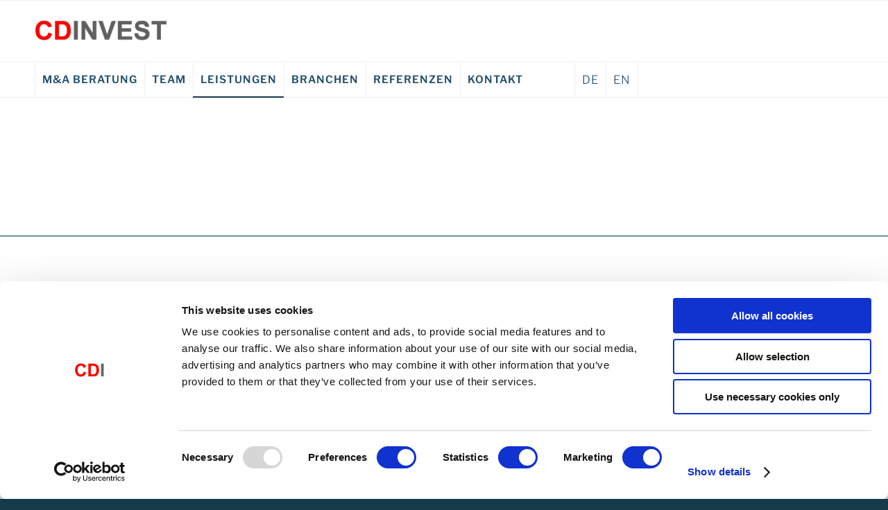

--- FILE ---
content_type: text/html
request_url: https://www.cdiconsult.com/dienstleistungen/fundraising/
body_size: 18391
content:
<!DOCTYPE html>
<html lang="de-DE" class="html_stretched responsive av-preloader-disabled  html_header_top html_logo_left html_bottom_nav_header html_menu_left html_slim html_header_sticky html_header_shrinking html_mobile_menu_tablet html_header_searchicon_disabled html_content_align_center html_header_unstick_top_disabled html_header_stretch_disabled html_av-submenu-hidden html_av-submenu-display-click html_av-overlay-side html_av-overlay-side-classic html_av-submenu-noclone html_entry_id_840 av-cookies-no-cookie-consent av-no-preview av-default-lightbox html_text_menu_active av-mobile-menu-switch-default">
<head>
<meta charset="UTF-8" />


<!-- mobile setting -->
<meta name="viewport" content="width=device-width, initial-scale=1">

<!-- Scripts/CSS and wp_head hook -->
<meta name='robots' content='index, follow, max-image-preview:large, max-snippet:-1, max-video-preview:-1' />
<link rel="alternate" href="https://www.cdiconsult.com/dienstleistungen/fundraising/" hreflang="de" />
<link rel="alternate" href="https://www.cdiconsult.com/en/services/fundraising/" hreflang="en" />

	<!-- This site is optimized with the Yoast SEO plugin v26.5 - https://yoast.com/wordpress/plugins/seo/ -->
	<title>Fundraising, Kapitalbeschaffung - CD Invest Consult GmbH</title>
	<meta name="description" content="CD Invest nutzt den persönlichen Kontakt zu Finanzinvestoren und Strategen, um Mandanten mit den richtigen Kapitalgebern (Private Equity/Venture Capital Fonds, Family Offices, Privatpersonen) in Verbindung zu bringen." />
	<link rel="canonical" href="https://www.cdiconsult.com/dienstleistungen/fundraising/" />
	<meta name="twitter:label1" content="Geschätzte Lesezeit" />
	<meta name="twitter:data1" content="2 Minuten" />
	<script type="application/ld+json" class="yoast-schema-graph">{"@context":"https://schema.org","@graph":[{"@type":"WebPage","@id":"https://www.cdiconsult.com/dienstleistungen/fundraising/","url":"https://www.cdiconsult.com/dienstleistungen/fundraising/","name":"Fundraising, Kapitalbeschaffung - CD Invest Consult GmbH","isPartOf":{"@id":"https://www.cdiconsult.com/#website"},"primaryImageOfPage":{"@id":"https://www.cdiconsult.com/dienstleistungen/fundraising/#primaryimage"},"image":{"@id":"https://www.cdiconsult.com/dienstleistungen/fundraising/#primaryimage"},"thumbnailUrl":"https://www.cdiconsult.com/wp-content/uploads/2019/05/Icons_Fundraising.png","datePublished":"2015-03-15T14:28:35+00:00","dateModified":"2022-09-12T13:35:06+00:00","description":"CD Invest nutzt den persönlichen Kontakt zu Finanzinvestoren und Strategen, um Mandanten mit den richtigen Kapitalgebern (Private Equity/Venture Capital Fonds, Family Offices, Privatpersonen) in Verbindung zu bringen.","breadcrumb":{"@id":"https://www.cdiconsult.com/dienstleistungen/fundraising/#breadcrumb"},"inLanguage":"de","potentialAction":[{"@type":"ReadAction","target":["https://www.cdiconsult.com/dienstleistungen/fundraising/"]}]},{"@type":"ImageObject","inLanguage":"de","@id":"https://www.cdiconsult.com/dienstleistungen/fundraising/#primaryimage","url":"https://www.cdiconsult.com/wp-content/uploads/2019/05/Icons_Fundraising.png","contentUrl":"https://www.cdiconsult.com/wp-content/uploads/2019/05/Icons_Fundraising.png","width":1195,"height":554,"caption":"Fundraising Kapitalbeschaffung"},{"@type":"BreadcrumbList","@id":"https://www.cdiconsult.com/dienstleistungen/fundraising/#breadcrumb","itemListElement":[{"@type":"ListItem","position":1,"name":"Home","item":"https://www.cdiconsult.com/startseite/"},{"@type":"ListItem","position":2,"name":"Dienstleistungen","item":"https://www.cdiconsult.com/dienstleistungen/"},{"@type":"ListItem","position":3,"name":"Fundraising"}]},{"@type":"WebSite","@id":"https://www.cdiconsult.com/#website","url":"https://www.cdiconsult.com/","name":"CD Invest Consult GmbH","description":"we take care of your corporate development","publisher":{"@id":"https://www.cdiconsult.com/#organization"},"potentialAction":[{"@type":"SearchAction","target":{"@type":"EntryPoint","urlTemplate":"https://www.cdiconsult.com/?s={search_term_string}"},"query-input":{"@type":"PropertyValueSpecification","valueRequired":true,"valueName":"search_term_string"}}],"inLanguage":"de"},{"@type":"Organization","@id":"https://www.cdiconsult.com/#organization","name":"CD Invest Consult GmbH","url":"https://www.cdiconsult.com/","logo":{"@type":"ImageObject","inLanguage":"de","@id":"https://www.cdiconsult.com/#/schema/logo/image/","url":"https://www.cdiconsult.com/wp-content/uploads/2019/02/CDI_Logo.png","contentUrl":"https://www.cdiconsult.com/wp-content/uploads/2019/02/CDI_Logo.png","width":775,"height":181,"caption":"CD Invest Consult GmbH"},"image":{"@id":"https://www.cdiconsult.com/#/schema/logo/image/"},"sameAs":["https://www.linkedin.com/company/cd-invest-consult-gmbh/"]}]}</script>
	<!-- / Yoast SEO plugin. -->


<link rel="alternate" type="application/rss+xml" title="CD Invest Consult GmbH &raquo; Feed" href="https://www.cdiconsult.com/feed/" />
<link rel="alternate" type="application/rss+xml" title="CD Invest Consult GmbH &raquo; Kommentar-Feed" href="https://www.cdiconsult.com/comments/feed/" />
<link rel="alternate" type="application/rss+xml" title="CD Invest Consult GmbH &raquo; Fundraising-Kommentar-Feed" href="https://www.cdiconsult.com/dienstleistungen/fundraising/feed/" />
<link rel="alternate" title="oEmbed (JSON)" type="application/json+oembed" href="https://www.cdiconsult.com/wp-json/oembed/1.0/embed?url=https%3A%2F%2Fwww.cdiconsult.com%2Fdienstleistungen%2Ffundraising%2F&#038;lang=de" />
<link rel="alternate" title="oEmbed (XML)" type="text/xml+oembed" href="https://www.cdiconsult.com/wp-json/oembed/1.0/embed?url=https%3A%2F%2Fwww.cdiconsult.com%2Fdienstleistungen%2Ffundraising%2F&#038;format=xml&#038;lang=de" />

<!-- google webfont font replacement -->

			<script type='text/javascript'>

				(function() {

					/*	check if webfonts are disabled by user setting via cookie - or user must opt in.	*/
					var html = document.getElementsByTagName('html')[0];
					var cookie_check = html.className.indexOf('av-cookies-needs-opt-in') >= 0 || html.className.indexOf('av-cookies-can-opt-out') >= 0;
					var allow_continue = true;
					var silent_accept_cookie = html.className.indexOf('av-cookies-user-silent-accept') >= 0;

					if( cookie_check && ! silent_accept_cookie )
					{
						if( ! document.cookie.match(/aviaCookieConsent/) || html.className.indexOf('av-cookies-session-refused') >= 0 )
						{
							allow_continue = false;
						}
						else
						{
							if( ! document.cookie.match(/aviaPrivacyRefuseCookiesHideBar/) )
							{
								allow_continue = false;
							}
							else if( ! document.cookie.match(/aviaPrivacyEssentialCookiesEnabled/) )
							{
								allow_continue = false;
							}
							else if( document.cookie.match(/aviaPrivacyGoogleWebfontsDisabled/) )
							{
								allow_continue = false;
							}
						}
					}

					if( allow_continue )
					{
						var f = document.createElement('link');

						f.type 	= 'text/css';
						f.rel 	= 'stylesheet';
						f.href 	= 'https://fonts.googleapis.com/css?family=Heebo:100,400,700&display=auto';
						f.id 	= 'avia-google-webfont';

						document.getElementsByTagName('head')[0].appendChild(f);
					}
				})();

			</script>
			<style id='wp-img-auto-sizes-contain-inline-css' type='text/css'>
img:is([sizes=auto i],[sizes^="auto," i]){contain-intrinsic-size:3000px 1500px}
/*# sourceURL=wp-img-auto-sizes-contain-inline-css */
</style>
<link rel='stylesheet' id='avia-grid-css' href='https://www.cdiconsult.com/wp-content/themes/enfold/css/grid.css?ver=7.1.3' type='text/css' media='all' />
<link rel='stylesheet' id='avia-base-css' href='https://www.cdiconsult.com/wp-content/themes/enfold/css/base.css?ver=7.1.3' type='text/css' media='all' />
<link rel='stylesheet' id='avia-layout-css' href='https://www.cdiconsult.com/wp-content/themes/enfold/css/layout.css?ver=7.1.3' type='text/css' media='all' />
<link rel='stylesheet' id='avia-module-audioplayer-css' href='https://www.cdiconsult.com/wp-content/themes/enfold/config-templatebuilder/avia-shortcodes/audio-player/audio-player.css?ver=7.1.3' type='text/css' media='all' />
<link rel='stylesheet' id='avia-module-blog-css' href='https://www.cdiconsult.com/wp-content/themes/enfold/config-templatebuilder/avia-shortcodes/blog/blog.css?ver=7.1.3' type='text/css' media='all' />
<link rel='stylesheet' id='avia-module-postslider-css' href='https://www.cdiconsult.com/wp-content/themes/enfold/config-templatebuilder/avia-shortcodes/postslider/postslider.css?ver=7.1.3' type='text/css' media='all' />
<link rel='stylesheet' id='avia-module-button-css' href='https://www.cdiconsult.com/wp-content/themes/enfold/config-templatebuilder/avia-shortcodes/buttons/buttons.css?ver=7.1.3' type='text/css' media='all' />
<link rel='stylesheet' id='avia-module-buttonrow-css' href='https://www.cdiconsult.com/wp-content/themes/enfold/config-templatebuilder/avia-shortcodes/buttonrow/buttonrow.css?ver=7.1.3' type='text/css' media='all' />
<link rel='stylesheet' id='avia-module-button-fullwidth-css' href='https://www.cdiconsult.com/wp-content/themes/enfold/config-templatebuilder/avia-shortcodes/buttons_fullwidth/buttons_fullwidth.css?ver=7.1.3' type='text/css' media='all' />
<link rel='stylesheet' id='avia-module-catalogue-css' href='https://www.cdiconsult.com/wp-content/themes/enfold/config-templatebuilder/avia-shortcodes/catalogue/catalogue.css?ver=7.1.3' type='text/css' media='all' />
<link rel='stylesheet' id='avia-module-comments-css' href='https://www.cdiconsult.com/wp-content/themes/enfold/config-templatebuilder/avia-shortcodes/comments/comments.css?ver=7.1.3' type='text/css' media='all' />
<link rel='stylesheet' id='avia-module-contact-css' href='https://www.cdiconsult.com/wp-content/themes/enfold/config-templatebuilder/avia-shortcodes/contact/contact.css?ver=7.1.3' type='text/css' media='all' />
<link rel='stylesheet' id='avia-module-slideshow-css' href='https://www.cdiconsult.com/wp-content/themes/enfold/config-templatebuilder/avia-shortcodes/slideshow/slideshow.css?ver=7.1.3' type='text/css' media='all' />
<link rel='stylesheet' id='avia-module-slideshow-contentpartner-css' href='https://www.cdiconsult.com/wp-content/themes/enfold/config-templatebuilder/avia-shortcodes/contentslider/contentslider.css?ver=7.1.3' type='text/css' media='all' />
<link rel='stylesheet' id='avia-module-countdown-css' href='https://www.cdiconsult.com/wp-content/themes/enfold/config-templatebuilder/avia-shortcodes/countdown/countdown.css?ver=7.1.3' type='text/css' media='all' />
<link rel='stylesheet' id='avia-module-dynamic-field-css' href='https://www.cdiconsult.com/wp-content/themes/enfold/config-templatebuilder/avia-shortcodes/dynamic_field/dynamic_field.css?ver=7.1.3' type='text/css' media='all' />
<link rel='stylesheet' id='avia-module-gallery-css' href='https://www.cdiconsult.com/wp-content/themes/enfold/config-templatebuilder/avia-shortcodes/gallery/gallery.css?ver=7.1.3' type='text/css' media='all' />
<link rel='stylesheet' id='avia-module-gallery-hor-css' href='https://www.cdiconsult.com/wp-content/themes/enfold/config-templatebuilder/avia-shortcodes/gallery_horizontal/gallery_horizontal.css?ver=7.1.3' type='text/css' media='all' />
<link rel='stylesheet' id='avia-module-maps-css' href='https://www.cdiconsult.com/wp-content/themes/enfold/config-templatebuilder/avia-shortcodes/google_maps/google_maps.css?ver=7.1.3' type='text/css' media='all' />
<link rel='stylesheet' id='avia-module-gridrow-css' href='https://www.cdiconsult.com/wp-content/themes/enfold/config-templatebuilder/avia-shortcodes/grid_row/grid_row.css?ver=7.1.3' type='text/css' media='all' />
<link rel='stylesheet' id='avia-module-heading-css' href='https://www.cdiconsult.com/wp-content/themes/enfold/config-templatebuilder/avia-shortcodes/heading/heading.css?ver=7.1.3' type='text/css' media='all' />
<link rel='stylesheet' id='avia-module-rotator-css' href='https://www.cdiconsult.com/wp-content/themes/enfold/config-templatebuilder/avia-shortcodes/headline_rotator/headline_rotator.css?ver=7.1.3' type='text/css' media='all' />
<link rel='stylesheet' id='avia-module-hr-css' href='https://www.cdiconsult.com/wp-content/themes/enfold/config-templatebuilder/avia-shortcodes/hr/hr.css?ver=7.1.3' type='text/css' media='all' />
<link rel='stylesheet' id='avia-module-icon-css' href='https://www.cdiconsult.com/wp-content/themes/enfold/config-templatebuilder/avia-shortcodes/icon/icon.css?ver=7.1.3' type='text/css' media='all' />
<link rel='stylesheet' id='avia-module-icon-circles-css' href='https://www.cdiconsult.com/wp-content/themes/enfold/config-templatebuilder/avia-shortcodes/icon_circles/icon_circles.css?ver=7.1.3' type='text/css' media='all' />
<link rel='stylesheet' id='avia-module-iconbox-css' href='https://www.cdiconsult.com/wp-content/themes/enfold/config-templatebuilder/avia-shortcodes/iconbox/iconbox.css?ver=7.1.3' type='text/css' media='all' />
<link rel='stylesheet' id='avia-module-icongrid-css' href='https://www.cdiconsult.com/wp-content/themes/enfold/config-templatebuilder/avia-shortcodes/icongrid/icongrid.css?ver=7.1.3' type='text/css' media='all' />
<link rel='stylesheet' id='avia-module-iconlist-css' href='https://www.cdiconsult.com/wp-content/themes/enfold/config-templatebuilder/avia-shortcodes/iconlist/iconlist.css?ver=7.1.3' type='text/css' media='all' />
<link rel='stylesheet' id='avia-module-image-css' href='https://www.cdiconsult.com/wp-content/themes/enfold/config-templatebuilder/avia-shortcodes/image/image.css?ver=7.1.3' type='text/css' media='all' />
<link rel='stylesheet' id='avia-module-image-diff-css' href='https://www.cdiconsult.com/wp-content/themes/enfold/config-templatebuilder/avia-shortcodes/image_diff/image_diff.css?ver=7.1.3' type='text/css' media='all' />
<link rel='stylesheet' id='avia-module-hotspot-css' href='https://www.cdiconsult.com/wp-content/themes/enfold/config-templatebuilder/avia-shortcodes/image_hotspots/image_hotspots.css?ver=7.1.3' type='text/css' media='all' />
<link rel='stylesheet' id='avia-module-sc-lottie-animation-css' href='https://www.cdiconsult.com/wp-content/themes/enfold/config-templatebuilder/avia-shortcodes/lottie_animation/lottie_animation.css?ver=7.1.3' type='text/css' media='all' />
<link rel='stylesheet' id='avia-module-magazine-css' href='https://www.cdiconsult.com/wp-content/themes/enfold/config-templatebuilder/avia-shortcodes/magazine/magazine.css?ver=7.1.3' type='text/css' media='all' />
<link rel='stylesheet' id='avia-module-masonry-css' href='https://www.cdiconsult.com/wp-content/themes/enfold/config-templatebuilder/avia-shortcodes/masonry_entries/masonry_entries.css?ver=7.1.3' type='text/css' media='all' />
<link rel='stylesheet' id='avia-siteloader-css' href='https://www.cdiconsult.com/wp-content/themes/enfold/css/avia-snippet-site-preloader.css?ver=7.1.3' type='text/css' media='all' />
<link rel='stylesheet' id='avia-module-menu-css' href='https://www.cdiconsult.com/wp-content/themes/enfold/config-templatebuilder/avia-shortcodes/menu/menu.css?ver=7.1.3' type='text/css' media='all' />
<link rel='stylesheet' id='avia-module-notification-css' href='https://www.cdiconsult.com/wp-content/themes/enfold/config-templatebuilder/avia-shortcodes/notification/notification.css?ver=7.1.3' type='text/css' media='all' />
<link rel='stylesheet' id='avia-module-numbers-css' href='https://www.cdiconsult.com/wp-content/themes/enfold/config-templatebuilder/avia-shortcodes/numbers/numbers.css?ver=7.1.3' type='text/css' media='all' />
<link rel='stylesheet' id='avia-module-portfolio-css' href='https://www.cdiconsult.com/wp-content/themes/enfold/config-templatebuilder/avia-shortcodes/portfolio/portfolio.css?ver=7.1.3' type='text/css' media='all' />
<link rel='stylesheet' id='avia-module-post-metadata-css' href='https://www.cdiconsult.com/wp-content/themes/enfold/config-templatebuilder/avia-shortcodes/post_metadata/post_metadata.css?ver=7.1.3' type='text/css' media='all' />
<link rel='stylesheet' id='avia-module-progress-bar-css' href='https://www.cdiconsult.com/wp-content/themes/enfold/config-templatebuilder/avia-shortcodes/progressbar/progressbar.css?ver=7.1.3' type='text/css' media='all' />
<link rel='stylesheet' id='avia-module-promobox-css' href='https://www.cdiconsult.com/wp-content/themes/enfold/config-templatebuilder/avia-shortcodes/promobox/promobox.css?ver=7.1.3' type='text/css' media='all' />
<link rel='stylesheet' id='avia-sc-search-css' href='https://www.cdiconsult.com/wp-content/themes/enfold/config-templatebuilder/avia-shortcodes/search/search.css?ver=7.1.3' type='text/css' media='all' />
<link rel='stylesheet' id='avia-module-slideshow-accordion-css' href='https://www.cdiconsult.com/wp-content/themes/enfold/config-templatebuilder/avia-shortcodes/slideshow_accordion/slideshow_accordion.css?ver=7.1.3' type='text/css' media='all' />
<link rel='stylesheet' id='avia-module-slideshow-feature-image-css' href='https://www.cdiconsult.com/wp-content/themes/enfold/config-templatebuilder/avia-shortcodes/slideshow_feature_image/slideshow_feature_image.css?ver=7.1.3' type='text/css' media='all' />
<link rel='stylesheet' id='avia-module-slideshow-fullsize-css' href='https://www.cdiconsult.com/wp-content/themes/enfold/config-templatebuilder/avia-shortcodes/slideshow_fullsize/slideshow_fullsize.css?ver=7.1.3' type='text/css' media='all' />
<link rel='stylesheet' id='avia-module-slideshow-fullscreen-css' href='https://www.cdiconsult.com/wp-content/themes/enfold/config-templatebuilder/avia-shortcodes/slideshow_fullscreen/slideshow_fullscreen.css?ver=7.1.3' type='text/css' media='all' />
<link rel='stylesheet' id='avia-module-slideshow-ls-css' href='https://www.cdiconsult.com/wp-content/themes/enfold/config-templatebuilder/avia-shortcodes/slideshow_layerslider/slideshow_layerslider.css?ver=7.1.3' type='text/css' media='all' />
<link rel='stylesheet' id='avia-module-social-css' href='https://www.cdiconsult.com/wp-content/themes/enfold/config-templatebuilder/avia-shortcodes/social_share/social_share.css?ver=7.1.3' type='text/css' media='all' />
<link rel='stylesheet' id='avia-module-tabsection-css' href='https://www.cdiconsult.com/wp-content/themes/enfold/config-templatebuilder/avia-shortcodes/tab_section/tab_section.css?ver=7.1.3' type='text/css' media='all' />
<link rel='stylesheet' id='avia-module-table-css' href='https://www.cdiconsult.com/wp-content/themes/enfold/config-templatebuilder/avia-shortcodes/table/table.css?ver=7.1.3' type='text/css' media='all' />
<link rel='stylesheet' id='avia-module-tabs-css' href='https://www.cdiconsult.com/wp-content/themes/enfold/config-templatebuilder/avia-shortcodes/tabs/tabs.css?ver=7.1.3' type='text/css' media='all' />
<link rel='stylesheet' id='avia-module-team-css' href='https://www.cdiconsult.com/wp-content/themes/enfold/config-templatebuilder/avia-shortcodes/team/team.css?ver=7.1.3' type='text/css' media='all' />
<link rel='stylesheet' id='avia-module-testimonials-css' href='https://www.cdiconsult.com/wp-content/themes/enfold/config-templatebuilder/avia-shortcodes/testimonials/testimonials.css?ver=7.1.3' type='text/css' media='all' />
<link rel='stylesheet' id='avia-module-timeline-css' href='https://www.cdiconsult.com/wp-content/themes/enfold/config-templatebuilder/avia-shortcodes/timeline/timeline.css?ver=7.1.3' type='text/css' media='all' />
<link rel='stylesheet' id='avia-module-toggles-css' href='https://www.cdiconsult.com/wp-content/themes/enfold/config-templatebuilder/avia-shortcodes/toggles/toggles.css?ver=7.1.3' type='text/css' media='all' />
<link rel='stylesheet' id='avia-module-video-css' href='https://www.cdiconsult.com/wp-content/themes/enfold/config-templatebuilder/avia-shortcodes/video/video.css?ver=7.1.3' type='text/css' media='all' />
<style id='wp-emoji-styles-inline-css' type='text/css'>

	img.wp-smiley, img.emoji {
		display: inline !important;
		border: none !important;
		box-shadow: none !important;
		height: 1em !important;
		width: 1em !important;
		margin: 0 0.07em !important;
		vertical-align: -0.1em !important;
		background: none !important;
		padding: 0 !important;
	}
/*# sourceURL=wp-emoji-styles-inline-css */
</style>
<link rel='stylesheet' id='wp-components-css' href='https://www.cdiconsult.com/wp-includes/css/dist/components/style.min.css?ver=fd37f1464bb8b2ef1a0eda1ff565c37e' type='text/css' media='all' />
<link rel='stylesheet' id='wp-preferences-css' href='https://www.cdiconsult.com/wp-includes/css/dist/preferences/style.min.css?ver=fd37f1464bb8b2ef1a0eda1ff565c37e' type='text/css' media='all' />
<link rel='stylesheet' id='wp-block-editor-css' href='https://www.cdiconsult.com/wp-includes/css/dist/block-editor/style.min.css?ver=fd37f1464bb8b2ef1a0eda1ff565c37e' type='text/css' media='all' />
<link rel='stylesheet' id='popup-maker-block-library-style-css' href='https://www.cdiconsult.com/wp-content/plugins/popup-maker/dist/packages/block-library-style.css?ver=dbea705cfafe089d65f1' type='text/css' media='all' />
<link rel='stylesheet' id='ce_responsive-css' href='https://www.cdiconsult.com/wp-content/plugins/simple-embed-code/css/video-container.min.css?ver=2.5.1' type='text/css' media='all' />
<link rel='stylesheet' id='widgetopts-styles-css' href='https://www.cdiconsult.com/wp-content/plugins/widget-options/assets/css/widget-options.css?ver=4.1.3' type='text/css' media='all' />
<link rel='stylesheet' id='avia-scs-css' href='https://www.cdiconsult.com/wp-content/themes/enfold/css/shortcodes.css?ver=7.1.3' type='text/css' media='all' />
<link rel='stylesheet' id='avia-fold-unfold-css' href='https://www.cdiconsult.com/wp-content/themes/enfold/css/avia-snippet-fold-unfold.css?ver=7.1.3' type='text/css' media='all' />
<link rel='stylesheet' id='avia-popup-css-css' href='https://www.cdiconsult.com/wp-content/themes/enfold/js/aviapopup/magnific-popup.min.css?ver=7.1.3' type='text/css' media='screen' />
<link rel='stylesheet' id='avia-lightbox-css' href='https://www.cdiconsult.com/wp-content/themes/enfold/css/avia-snippet-lightbox.css?ver=7.1.3' type='text/css' media='screen' />
<link rel='stylesheet' id='avia-widget-css-css' href='https://www.cdiconsult.com/wp-content/themes/enfold/css/avia-snippet-widget.css?ver=7.1.3' type='text/css' media='screen' />
<link rel='stylesheet' id='avia-dynamic-css' href='https://www.cdiconsult.com/wp-content/uploads/dynamic_avia/cd_invest.css?ver=693c2bb00d2c6' type='text/css' media='all' />
<link rel='stylesheet' id='avia-custom-css' href='https://www.cdiconsult.com/wp-content/themes/enfold/css/custom.css?ver=7.1.3' type='text/css' media='all' />
<link rel='stylesheet' id='avia-style-css' href='https://www.cdiconsult.com/wp-content/themes/enfold-child/style.css?ver=7.1.3' type='text/css' media='all' />
<link rel='stylesheet' id='avia-single-post-840-css' href='https://www.cdiconsult.com/wp-content/uploads/dynamic_avia/avia_posts_css/post-840.css?ver=ver-1765605316' type='text/css' media='all' />
<script type="text/javascript" src="https://www.cdiconsult.com/wp-includes/js/jquery/jquery.min.js?ver=3.7.1" id="jquery-core-js"></script>
<script type="text/javascript" src="https://www.cdiconsult.com/wp-includes/js/jquery/jquery-migrate.min.js?ver=3.4.1" id="jquery-migrate-js"></script>
<script type="text/javascript" src="https://www.cdiconsult.com/wp-content/themes/enfold/js/avia-js.js?ver=7.1.3" id="avia-js-js"></script>
<script type="text/javascript" src="https://www.cdiconsult.com/wp-content/themes/enfold/js/avia-compat.js?ver=7.1.3" id="avia-compat-js"></script>
<link rel="https://api.w.org/" href="https://www.cdiconsult.com/wp-json/" /><link rel="alternate" title="JSON" type="application/json" href="https://www.cdiconsult.com/wp-json/wp/v2/pages/840" /><link rel="EditURI" type="application/rsd+xml" title="RSD" href="https://www.cdiconsult.com/xmlrpc.php?rsd" />
<!-- Analytics by WP Statistics - https://wp-statistics.com -->

<link rel="icon" href="https://www.cdiconsult.com/wp-content/uploads/2014/10/cdinvest_favico.png" type="image/png">
<!--[if lt IE 9]><script src="https://www.cdiconsult.com/wp-content/themes/enfold/js/html5shiv.js"></script><![endif]--><link rel="profile" href="https://gmpg.org/xfn/11" />
<link rel="alternate" type="application/rss+xml" title="CD Invest Consult GmbH RSS2 Feed" href="https://www.cdiconsult.com/feed/" />
<link rel="pingback" href="https://www.cdiconsult.com/xmlrpc.php" />
<script id="Cookiebot" src="https://consent.cookiebot.com/uc.js" data-cbid="ad7c760d-fefb-4376-9a9c-a7632c7fc4bb" data-blockingmode="auto" type="text/javascript"></script>		<style type="text/css" id="wp-custom-css">
			.page-id-1505 .av_font_icon .av-icon-char, .page-id-22 .av_font_icon .av-icon-char {
	float: left;
	margin-right: 5px;
	margin-top: 15px;
}

.page-id-595 .av_font_icon .av-icon-char, .page-id-1518 .av_font_icon .av-icon-char {
	float: left;
	margin-right: 5px;
	margin-top: 5px;
}

.page-id-1521 .av_font_icon .av-icon-char, .page-id-1523 .av_font_icon .av-icon-char, .page-id-1526 .av_font_icon .av-icon-char, .page-id-1528 .av_font_icon .av-icon-char, .page-id-1530 .av_font_icon .av-icon-char, .page-id-1536 .av_font_icon .av-icon-char, .page-id-1539 .av_font_icon .av-icon-char, .page-id-1542 .av_font_icon .av-icon-char, .page-id-1545 .av_font_icon .av-icon-char, .page-id-593 .av_font_icon .av-icon-char, .page-id-794 .av_font_icon .av-icon-char, .page-id-822 .av_font_icon .av-icon-char, .page-id-830 .av_font_icon .av-icon-char, .page-id-835 .av_font_icon .av-icon-char, .page-id-840 .av_font_icon .av-icon-char, .page-id-843 .av_font_icon .av-icon-char, .page-id-847 .av_font_icon .av-icon-char, .page-id-851 .av_font_icon .av-icon-char {
	float: left;
	margin-right: 10px;
	margin-top: 10px;
}

div.wpforms-container-full .wpforms-form .wpforms-title {
    font-size: 18px !important;
    margin: 0 0 10px 0;
	color: #204e6a;
}

div.wpforms-container-full .wpforms-form .wpforms-field-label {
     font-size: 15px !important;
	font-weight: 500 !important;
     letter-spacing: 1px;
     word-spacing: 2px;
     text-transform: uppercase; color: #204e6a
 }

div.wpforms-container-full .wpforms-form .wpforms-field-sublabel {
  color: #82878C;
	font-weight: 100 !important;
    font-size: 12px !important;
    float: none;
    line-height: 1.3;
	padding-top: 0px !important;
	margin-top: 0px !important;
	border-top: 0px !important;
}

div.wpforms-container-full .wpforms-form .wpforms-field {
    padding: 8px 0 !important;
    clear: both !important;
}

div.wpforms-container-full .wpforms-form  .wpforms-field.wpforms-field-text {
    padding: 40px 0 !important;
    clear: both !important;
}

.my-submit-button {
     background: transparent !important;
     color: #DC3232 !important;
     border: 2px solid #DC3232 !important;
     border-radius: 5px !important;
     padding: 15px !important;
     text-transform: uppercase !important;
     letter-spacing: 1px !important;
}
.my-submit-button:hover {
     background: #DC3232 !important;
     color: #fff !important;
}

div.wpforms-container-full .wpforms-form .wpforms-field input.wpforms-error, div.wpforms-container-full .wpforms-form .wpforms-field textarea.wpforms-error, div.wpforms-container-full .wpforms-form .wpforms-field select.wpforms-error {
    border: 1px solid #cc0000;
}

div.wpforms-container-full .wpforms-form .wpforms-field.wpforms-field-checkbox ul li .wpforms-field-label-inline {
    display: inline;
    vertical-align: baseline;
    font-size: 15px !important;
    font-weight: 500 !important;
    line-height: 1.3;
}

.wpforms-confirmation-container-full {
    color: #333 !important;
    margin: 0 0 24px 0;
    background: #eef2f5 !important;
    padding: 15px 15px;
}

.opportunities.menu-item > a::after {
	width: auto;
	height: auto;
	transform: none;
	color: rgb(255, 255, 255);
	background-color: #153A48;
	padding-right: 8px;
	padding-left: 8px;
	margin-left: 8px;
	border-radius: 5px;
	content: "NEW";
	border: none;
	font-family: inherit;
	
}

.opportunitiesEN.menu-item > a::after {
	width: auto;
	height: auto;
	transform: none;
	color: rgb(255, 255, 255);
	background-color: #153A48;
	padding-right: 8px;
	padding-left: 8px;
	margin-left: 8px;
	border-radius: 5px;
	content: "NEW";
	border: none;
	font-family: inherit;
}

/* Startseiten-Slider */

@media only screen and (max-width: 479px) {
		.avia-caption-title, .avia-slideshow-button, .avia-caption-content, .av-parallax {
		display: none !important;
}
	}

.caption_bottom .slideshow_caption .slideshow_inner_caption .slideshow_align_caption {
    padding: 20px 0;
    display: block;
}

.avia-caption-title {
	text-decoration: lowercase !important;
	background-color: rgba(21,58,72,0.5) !important;
	}

.avia-caption-content>p {
	text-decoration: lowercase !important;
	background-color: rgba(21,58,72,0.5) !important;
	}

@keyframes zoomin {
    0% {
        transform: scale(1,1);
    }
    50% {
        transform: scale(1.1,1.1);
    }
    100% {
        transform: scale(1.1,1.1);
    }
}

.avia_transform .active-slide img {
	  -webkit-animation: : zoomin 6s ease-in-out;
animation: zoomin 6s ease-in;
}

/* Navigation */
.avia-menu-text, .lang-item {
  font-size: 0.95rem;
	font-weight: 600;
	}

@media screen
and (min-width: 1112px)  {
.avia-menu.av-main-nav-wrap {
margin-right: 5vw;
	}
		}

.polynavmobileoff.avia-menu.av-main-nav-wrap{
  z-index: 0;
}

.html_header_top .header_color .main_menu ul:first-child >li > ul, .html_header_top #top .header_color .avia_mega_div > .sub-menu {
  border-top-color: white !important;
}

/* Überschriften */
.container_wrap_first, .avia-builder-el-0 {
  border-top: 1px solid #153A48
!important;
	   border-bottom: 1px solid #153A48
 !important;
}

.av-special-heading-h1 {
  border-top: none
!important;
		   border-bottom: none
 !important;
}

.av-parallax {
		display: none !important;
}

.av-parallax-section {
		background-color: white !important;
}

.av-subheading {
	font-size: 0.5em !important;
}

@media screen
and (max-width: 480px)  {
	.av-special-heading-h1 {
		font-size: 28px !important;
	}
	}

@media screen
and (min-width: 768px)
and (max-width: 1024px)  {
	.av-special-heading-h1 {
		font-size: 32px !important;
	}
	}

/* Bilder */
.avia-image-overlay-wrap, .wpmtp-post-image, .av-masonry-image-container{
    filter: grayscale(1) !important;
}

.avia-image-overlay-wrap:hover, .wpmtp-post-image:hover, .av-masonry-image-container:hover {
	filter: grayscale(0) !important;
}

/* Branchen, Icons */
.av_font_icon {
	 background-color: #ff0000
 !important;
	  color: #ffffff !important;
    border-radius: 50px;
    text-align: center;
    position: relative;
    height: 40px;
    width: 40px;
    line-height: 40px;
	  margin-top: 5px;
	  padding-top: 5px;
		padding-bottom: 5px;
	  margin-right: 10px;
}

.av-icon-char {
font-size: 150% !important;
	}

/* Team */
@media only screen and (max-width: 479px) {
.flex_column.av_one_fourth.flex_column_div.first {
width: 100vw;
	}
.flex_column.av_one_third.flex_column_div.first {
width: 100vw;
	}
.flex_column.av_one_third.el_before_av_one_third
	{
		width: 100vw;
		margin-left: 0;
				padding-right: 20px;
	}
	#wpgmza_map_widget-2
		{
		width: 70vw;
	}
	}		</style>
		<style type="text/css">
		@font-face {font-family: 'entypo-fontello-enfold'; font-weight: normal; font-style: normal; font-display: auto;
		src: url('https://www.cdiconsult.com/wp-content/themes/enfold/config-templatebuilder/avia-template-builder/assets/fonts/entypo-fontello-enfold/entypo-fontello-enfold.woff2') format('woff2'),
		url('https://www.cdiconsult.com/wp-content/themes/enfold/config-templatebuilder/avia-template-builder/assets/fonts/entypo-fontello-enfold/entypo-fontello-enfold.woff') format('woff'),
		url('https://www.cdiconsult.com/wp-content/themes/enfold/config-templatebuilder/avia-template-builder/assets/fonts/entypo-fontello-enfold/entypo-fontello-enfold.ttf') format('truetype'),
		url('https://www.cdiconsult.com/wp-content/themes/enfold/config-templatebuilder/avia-template-builder/assets/fonts/entypo-fontello-enfold/entypo-fontello-enfold.svg#entypo-fontello-enfold') format('svg'),
		url('https://www.cdiconsult.com/wp-content/themes/enfold/config-templatebuilder/avia-template-builder/assets/fonts/entypo-fontello-enfold/entypo-fontello-enfold.eot'),
		url('https://www.cdiconsult.com/wp-content/themes/enfold/config-templatebuilder/avia-template-builder/assets/fonts/entypo-fontello-enfold/entypo-fontello-enfold.eot?#iefix') format('embedded-opentype');
		}

		#top .avia-font-entypo-fontello-enfold, body .avia-font-entypo-fontello-enfold, html body [data-av_iconfont='entypo-fontello-enfold']:before{ font-family: 'entypo-fontello-enfold'; }
		
		@font-face {font-family: 'entypo-fontello'; font-weight: normal; font-style: normal; font-display: auto;
		src: url('https://www.cdiconsult.com/wp-content/themes/enfold/config-templatebuilder/avia-template-builder/assets/fonts/entypo-fontello/entypo-fontello.woff2') format('woff2'),
		url('https://www.cdiconsult.com/wp-content/themes/enfold/config-templatebuilder/avia-template-builder/assets/fonts/entypo-fontello/entypo-fontello.woff') format('woff'),
		url('https://www.cdiconsult.com/wp-content/themes/enfold/config-templatebuilder/avia-template-builder/assets/fonts/entypo-fontello/entypo-fontello.ttf') format('truetype'),
		url('https://www.cdiconsult.com/wp-content/themes/enfold/config-templatebuilder/avia-template-builder/assets/fonts/entypo-fontello/entypo-fontello.svg#entypo-fontello') format('svg'),
		url('https://www.cdiconsult.com/wp-content/themes/enfold/config-templatebuilder/avia-template-builder/assets/fonts/entypo-fontello/entypo-fontello.eot'),
		url('https://www.cdiconsult.com/wp-content/themes/enfold/config-templatebuilder/avia-template-builder/assets/fonts/entypo-fontello/entypo-fontello.eot?#iefix') format('embedded-opentype');
		}

		#top .avia-font-entypo-fontello, body .avia-font-entypo-fontello, html body [data-av_iconfont='entypo-fontello']:before{ font-family: 'entypo-fontello'; }
		
		@font-face {font-family: 'fontello'; font-weight: normal; font-style: normal; font-display: auto;
		src: url('https://www.cdiconsult.com/wp-content/uploads/avia_fonts/fontello/fontello.woff2') format('woff2'),
		url('https://www.cdiconsult.com/wp-content/uploads/avia_fonts/fontello/fontello.woff') format('woff'),
		url('https://www.cdiconsult.com/wp-content/uploads/avia_fonts/fontello/fontello.ttf') format('truetype'),
		url('https://www.cdiconsult.com/wp-content/uploads/avia_fonts/fontello/fontello.svg#fontello') format('svg'),
		url('https://www.cdiconsult.com/wp-content/uploads/avia_fonts/fontello/fontello.eot'),
		url('https://www.cdiconsult.com/wp-content/uploads/avia_fonts/fontello/fontello.eot?#iefix') format('embedded-opentype');
		}

		#top .avia-font-fontello, body .avia-font-fontello, html body [data-av_iconfont='fontello']:before{ font-family: 'fontello'; }
		</style>

<!--
Debugging Info for Theme support: 

Theme: Enfold
Version: 7.1.3
Installed: enfold
AviaFramework Version: 5.6
AviaBuilder Version: 6.0
aviaElementManager Version: 1.0.1
- - - - - - - - - - -
ChildTheme: CD Invest
ChildTheme Version: 1.0
ChildTheme Installed: enfold

- - - - - - - - - - -
ML:512-PU:159-PLA:24
WP:6.9
Compress: CSS:disabled - JS:disabled
Updates: enabled - token has changed and not verified
PLAu:23
-->
<link rel='stylesheet' id='wpgmza-ol-base-style-css' href='https://www.cdiconsult.com/wp-content/plugins/wp-google-maps/lib/ol.css?ver=fd37f1464bb8b2ef1a0eda1ff565c37e' type='text/css' media='all' />
<link rel='stylesheet' id='wpgmza-ol-style-css' href='https://www.cdiconsult.com/wp-content/plugins/wp-google-maps/css/open-layers.css?ver=fd37f1464bb8b2ef1a0eda1ff565c37e' type='text/css' media='all' />
<link rel='stylesheet' id='fontawesome-css' href='https://www.cdiconsult.com/wp-content/plugins/wp-google-maps/css/font-awesome.min.css?ver=fd37f1464bb8b2ef1a0eda1ff565c37e' type='text/css' media='all' />
<link rel='stylesheet' id='fontawesome-polyfill-css' href='https://www.cdiconsult.com/wp-content/plugins/wp-google-maps/css/polyfill/fa-5to4.css?ver=fd37f1464bb8b2ef1a0eda1ff565c37e' type='text/css' media='all' />
<link rel='stylesheet' id='wpgmza-common-css' href='https://www.cdiconsult.com/wp-content/plugins/wp-google-maps/css/atlas-novus/common.css?ver=10.0.04' type='text/css' media='all' />
<link rel='stylesheet' id='remodal-css' href='https://www.cdiconsult.com/wp-content/plugins/wp-google-maps/lib/remodal.css?ver=fd37f1464bb8b2ef1a0eda1ff565c37e' type='text/css' media='all' />
<link rel='stylesheet' id='remodal-default-theme-css' href='https://www.cdiconsult.com/wp-content/plugins/wp-google-maps/lib/remodal-default-theme.css?ver=fd37f1464bb8b2ef1a0eda1ff565c37e' type='text/css' media='all' />
<link rel='stylesheet' id='datatables-css' href='https://www.cdiconsult.com/wp-content/plugins/wp-google-maps/css/jquery.dataTables.min.css?ver=fd37f1464bb8b2ef1a0eda1ff565c37e' type='text/css' media='all' />
<link rel='stylesheet' id='wpgmza-components-css' href='https://www.cdiconsult.com/wp-content/plugins/wp-google-maps/css/atlas-novus/components.css?ver=10.0.04' type='text/css' media='all' />
<link rel='stylesheet' id='wpgmza-compat-css' href='https://www.cdiconsult.com/wp-content/plugins/wp-google-maps/css/atlas-novus/compat.css?ver=10.0.04' type='text/css' media='all' />
</head>

<body data-rsssl=1 id="top" class="wp-singular page-template-default page page-id-840 page-child parent-pageid-595 wp-theme-enfold wp-child-theme-enfold-child stretched rtl_columns av-curtain-numeric static-custom static  post-type-page language-de post_translations-pll_55140c4205079 avia-responsive-images-support" itemscope="itemscope" itemtype="https://schema.org/WebPage" >


	
	<div id='wrap_all'>

	
<header id='header' class='all_colors header_color light_bg_color  av_header_top av_logo_left av_bottom_nav_header av_menu_left av_slim av_header_sticky av_header_shrinking av_header_stretch_disabled av_mobile_menu_tablet av_header_searchicon_disabled av_header_unstick_top_disabled av_seperator_big_border'  data-av_shrink_factor='50' role="banner" itemscope="itemscope" itemtype="https://schema.org/WPHeader" >

		<div  id='header_main' class='container_wrap container_wrap_logo'>

        <div class='container av-logo-container'><div class='inner-container'><span class='logo avia-standard-logo'><a href='https://www.cdiconsult.com/' class='' aria-label='CD Invest Consult GmbH' ><img src="https://www.cdiconsult.com/wp-content/uploads/2015/03/Logo-CDI-300x138.png" height="100" width="300" alt='CD Invest Consult GmbH' title='' /></a></span></div></div><div id='header_main_alternate' class='container_wrap'><div class='container'><nav class='main_menu' data-selectname='Wähle eine Seite'  role="navigation" itemscope="itemscope" itemtype="https://schema.org/SiteNavigationElement" ><div class="avia-menu av-main-nav-wrap"><ul role="menu" class="menu av-main-nav" id="avia-menu"><li role="menuitem" id="menu-item-658" class="menu-item menu-item-type-post_type menu-item-object-page menu-item-has-children menu-item-top-level menu-item-top-level-1"><a href="https://www.cdiconsult.com/ueber-uns/" itemprop="url" tabindex="0"><span class="avia-bullet"></span><span class="avia-menu-text">M&#038;A BERATUNG</span><span class="avia-menu-fx"><span class="avia-arrow-wrap"><span class="avia-arrow"></span></span></span></a>


<ul class="sub-menu">
	<li role="menuitem" id="menu-item-750" class="menu-item menu-item-type-custom menu-item-object-custom"><a href="/ueber-uns/" itemprop="url" tabindex="0"><span class="avia-bullet"></span><span class="avia-menu-text">CD INVEST</span></a></li>
	<li role="menuitem" id="menu-item-696" class="menu-item menu-item-type-post_type menu-item-object-page"><a href="https://www.cdiconsult.com/partnerschaften/" itemprop="url" tabindex="0"><span class="avia-bullet"></span><span class="avia-menu-text">PARTNERSCHAFTEN</span></a></li>
</ul>
</li>
<li role="menuitem" id="menu-item-5978" class="menu-item menu-item-type-post_type menu-item-object-page menu-item-top-level menu-item-top-level-2"><a href="https://www.cdiconsult.com/cditeam-harald-klien/" itemprop="url" tabindex="0"><span class="avia-bullet"></span><span class="avia-menu-text">TEAM</span><span class="avia-menu-fx"><span class="avia-arrow-wrap"><span class="avia-arrow"></span></span></span></a></li>
<li role="menuitem" id="menu-item-598" class="menu-item menu-item-type-post_type menu-item-object-page current-page-ancestor current-menu-ancestor current-menu-parent current-page-parent current_page_parent current_page_ancestor menu-item-has-children menu-item-top-level menu-item-top-level-3"><a href="https://www.cdiconsult.com/dienstleistungen/" itemprop="url" tabindex="0"><span class="avia-bullet"></span><span class="avia-menu-text">LEISTUNGEN</span><span class="avia-menu-fx"><span class="avia-arrow-wrap"><span class="avia-arrow"></span></span></span></a>


<ul class="sub-menu">
	<li role="menuitem" id="menu-item-868" class="menu-item menu-item-type-post_type menu-item-object-page current-menu-item page_item page-item-840 current_page_item"><a href="https://www.cdiconsult.com/dienstleistungen/fundraising/" itemprop="url" tabindex="0"><span class="avia-bullet"></span><span class="avia-menu-text">FUNDRAISING</span></a></li>
	<li role="menuitem" id="menu-item-5998" class="menu-item menu-item-type-post_type menu-item-object-page"><a href="https://www.cdiconsult.com/dienstleistungen/unternehmenskauf/" itemprop="url" tabindex="0"><span class="avia-bullet"></span><span class="avia-menu-text">UNTERNEHMENSKAUF</span></a></li>
	<li role="menuitem" id="menu-item-5999" class="menu-item menu-item-type-post_type menu-item-object-page"><a href="https://www.cdiconsult.com/dienstleistungen/unternehmensverkauf/" itemprop="url" tabindex="0"><span class="avia-bullet"></span><span class="avia-menu-text">UNTERNEHMENSVERKAUF</span></a></li>
</ul>
</li>
<li role="menuitem" id="menu-item-3463" class="menu-item menu-item-type-post_type menu-item-object-page menu-item-top-level menu-item-top-level-4"><a href="https://www.cdiconsult.com/branchenfokus/" itemprop="url" tabindex="0"><span class="avia-bullet"></span><span class="avia-menu-text">BRANCHEN</span><span class="avia-menu-fx"><span class="avia-arrow-wrap"><span class="avia-arrow"></span></span></span></a></li>
<li role="menuitem" id="menu-item-664" class="menu-item menu-item-type-custom menu-item-object-custom menu-item-has-children menu-item-top-level menu-item-top-level-5"><a href="/referenzen/" itemprop="url" tabindex="0"><span class="avia-bullet"></span><span class="avia-menu-text">REFERENZEN</span><span class="avia-menu-fx"><span class="avia-arrow-wrap"><span class="avia-arrow"></span></span></span></a>


<ul class="sub-menu">
	<li role="menuitem" id="menu-item-665" class="menu-item menu-item-type-custom menu-item-object-custom"><a href="/referenzen/" itemprop="url" tabindex="0"><span class="avia-bullet"></span><span class="avia-menu-text">CD INVEST REFERENZEN</span></a></li>
</ul>
</li>
<li role="menuitem" id="menu-item-386" class="menu-item menu-item-type-post_type menu-item-object-page menu-item-has-children menu-item-top-level menu-item-top-level-6"><a href="https://www.cdiconsult.com/cd-invest-offices/" itemprop="url" tabindex="0"><span class="avia-bullet"></span><span class="avia-menu-text">KONTAKT</span><span class="avia-menu-fx"><span class="avia-arrow-wrap"><span class="avia-arrow"></span></span></span></a>


<ul class="sub-menu">
	<li role="menuitem" id="menu-item-277" class="menu-item menu-item-type-post_type menu-item-object-page"><a href="https://www.cdiconsult.com/cd-invest-offices/" itemprop="url" tabindex="0"><span class="avia-bullet"></span><span class="avia-menu-text">CD INVEST OFFICES</span></a></li>
</ul>
</li>
<li class="av-burger-menu-main menu-item-avia-special av-small-burger-icon" role="menuitem">
	        			<a href="#" aria-label="Menü" aria-hidden="false">
							<span class="av-hamburger av-hamburger--spin av-js-hamburger">
								<span class="av-hamburger-box">
						          <span class="av-hamburger-inner"></span>
						          <strong>Menü</strong>
								</span>
							</span>
							<span class="avia_hidden_link_text">Menü</span>
						</a>
	        		   </li></ul></div><div class="polynavmobileoff avia-menu av-main-nav-wrap"><ul class="menu av-main-nav polynavi">	<li class="lang-item lang-item-4 lang-item-de current-lang lang-item-first"><a lang="de-DE" hreflang="de-DE" href="https://www.cdiconsult.com/dienstleistungen/fundraising/" aria-current="true">DE</a></li>
	<li class="lang-item lang-item-2 lang-item-en"><a lang="en-US" hreflang="en-US" href="https://www.cdiconsult.com/en/services/fundraising/">EN</a></li>
</ul></div></nav></div> </div> 
		<!-- end container_wrap-->
		</div>
<div class="header_bg"></div>
<!-- end header -->
</header>

	<div id='main' class='all_colors' data-scroll-offset='88'>

	<div id='av_section_1'  class='avia-section av-572g0-46e9737de8f1ad229ec2ed8872f9d474 alternate_color avia-section-default avia-no-border-styling  avia-builder-el-0  el_before_av_one_full  avia-builder-el-first  av-parallax-section avia-bg-style-parallax av-arrow-down-section av-minimum-height av-minimum-height-custom av-height-custom  container_wrap fullsize'  data-section-bg-repeat='no-repeat' data-av_minimum_height_px='200'><div class='av-parallax' data-avia-parallax-ratio='0.3' ><div class='av-parallax-inner alternate_color avia-full-stretch'></div></div><div class='container av-section-cont-open' style='height:200px'><main  role="main" itemprop="mainContentOfPage"  class='template-page content  av-content-full alpha units'><div class='post-entry post-entry-type-page post-entry-840'><div class='entry-content-wrapper clearfix'>
<div  class='av-special-heading av-4ifvc-7c346f2b86cdb4e9da0b45006f4da051 av-special-heading-h1 custom-color-heading blockquote modern-quote  avia-builder-el-1  avia-builder-el-no-sibling  av-inherit-size'><h1 class='av-special-heading-tag '  itemprop="headline"  >Fundraising</h1><div class="special-heading-border"><div class="special-heading-inner-border"></div></div></div>
</div></div></main><!-- close content main element --></div><div class='av-extra-border-element border-extra-arrow-down'><div class='av-extra-border-outer'><div class='av-extra-border-inner'></div></div></div></div><div id='after_section_1'  class='main_color av_default_container_wrap container_wrap fullsize'  ><div class='container av-section-cont-open' ><div class='template-page content  av-content-full alpha units'><div class='post-entry post-entry-type-page post-entry-840'><div class='entry-content-wrapper clearfix'>
<div  class='flex_column av-14lb4o-cf470ea617ab4c46375046ba4016f9ac av_one_full  avia-builder-el-2  el_after_av_section  avia-builder-el-no-sibling  first flex_column_div  '     ><section  class='av_textblock_section av-usq88-5051da2426718311dcc3d838f281e324 '   itemscope="itemscope" itemtype="https://schema.org/CreativeWork" ><div class='avia_textblock'  itemprop="text" ><p><img decoding="async" style="height: 50px; float: left; padding-right: 10px; padding-top: 2px; padding-bottom: 2px;" src="/wp-content/uploads/2019/05/Icons_Fundraising.png" /></p>
<p>Unternehmen, die neu gegründet wurden (Start-Ups), und solche, die sich im Wachstum befinden, benötigen oft zusätzliches Eigenkapital. Es kann in Form von Venture Capital, Private Equity oder Mezzaninkapital zur Verfügung gestellt werden.</p>
<p>Unsere Services zielen darauf ab, dass der Business Plan die zugrundeliegenden Wachstumskonzepte in der Sprache der Investoren zum Ausdruck bringt. Des weiteren sollen unsere Kunden bei den wichtigsten Equity Fonds, sowie strategischen Investoren und Family Offices kompetente Aufmerksamkeit erhalten.</p>
<p>CD Invest hat persönliche Kontakte zu Managing Partnern und Investment Managern. Diese stammen überwiegend aus der österreichischen, deutschen und schweizerischen Fondsszene. Den kontinuierlichen Kontakt nutzt CD Invest, um ihre Kunden mit den Kapitalgebern (Private Equity / Venture Capital Fonds, Family Offices, private Personen) in Verbindung zu bringen.</p>
</div></section></div>
</div></div></div><!-- close content main div --> <!-- section close by builder template -->		</div><!--end builder template--></div><!-- close default .container_wrap element -->				<div class='container_wrap footer_color' id='footer'>

					<div class='container'>

						<div class='flex_column av_one_third  first el_before_av_one_third'><section id="text-7" class="widget clearfix widget_text"><h3 class="widgettitle">Kontakt</h3>			<div class="textwidget"><p><strong>Österreich</strong><br />
Dr. Harald C. Klien<br />
Rathausstraße 15/6<br />
1010 Wien<br />
T +43 /1/ 99 00 220-0<br />
<a href="mailto:office@cdiconsult.com">office@cdiconsult.com</a></p>
<p><a href="/cd-invest-offices/">» Alle Standorte zeigen</a></p>
</div>
		<span class="seperator extralight-border"></span></section></div><div class='flex_column av_one_third  el_after_av_one_third el_before_av_one_third '><section id="block-3" class="widget clearfix widget_block"><span class="seperator extralight-border"></span></section></div><div class='flex_column av_one_third  el_after_av_one_third el_before_av_one_third '><section id="wpgmza_map_widget-2" class="widget clearfix wpgmza_widget"><div id="wpgmza_map_1" class="wpgmza_map wpgmza-auto-left" style="display:block;width:100%;height:250px;overflow:hidden;position:relative;" data-map-id="1" data-maps-engine="open-layers" data-build-engine="atlas-novus" data-shortcode-attributes="{&quot;id&quot;:&quot;1&quot;,&quot;zoom&quot;:false,&quot;width&quot;:false,&quot;height&quot;:false,&quot;marker&quot;:false,&quot;classname&quot;:false}" data-settings="{&quot;map_title&quot;:&quot;Rathausstr&quot;,&quot;map_width&quot;:&quot;100&quot;,&quot;map_height&quot;:&quot;250&quot;,&quot;map_start_lat&quot;:&quot;48.213279849199324&quot;,&quot;map_start_lng&quot;:&quot;16.357116774239806&quot;,&quot;map_start_location&quot;:&quot;45.950464398418106,-109.81550500000003&quot;,&quot;map_start_zoom&quot;:&quot;16&quot;,&quot;default_marker&quot;:&quot;&quot;,&quot;type&quot;:&quot;0&quot;,&quot;alignment&quot;:&quot;4&quot;,&quot;directions_enabled&quot;:&quot;0&quot;,&quot;styling_enabled&quot;:&quot;0&quot;,&quot;styling_json&quot;:&quot;&quot;,&quot;active&quot;:&quot;0&quot;,&quot;kml&quot;:&quot;&quot;,&quot;bicycle&quot;:&quot;0&quot;,&quot;traffic&quot;:&quot;0&quot;,&quot;dbox&quot;:&quot;0&quot;,&quot;dbox_width&quot;:&quot;&quot;,&quot;listmarkers&quot;:&quot;0&quot;,&quot;listmarkers_advanced&quot;:&quot;0&quot;,&quot;filterbycat&quot;:&quot;0&quot;,&quot;ugm_enabled&quot;:&quot;0&quot;,&quot;ugm_category_enabled&quot;:&quot;0&quot;,&quot;fusion&quot;:&quot;&quot;,&quot;map_width_type&quot;:&quot;%&quot;,&quot;map_height_type&quot;:&quot;px&quot;,&quot;mass_marker_support&quot;:&quot;0&quot;,&quot;ugm_access&quot;:&quot;0&quot;,&quot;order_markers_by&quot;:&quot;0&quot;,&quot;order_markers_choice&quot;:&quot;0&quot;,&quot;show_user_location&quot;:&quot;0&quot;,&quot;default_to&quot;:&quot;&quot;,&quot;map_type&quot;:1,&quot;sl_stroke_color&quot;:&quot;&quot;,&quot;sl_fill_color&quot;:&quot;&quot;,&quot;sl_stroke_opacity&quot;:&quot;&quot;,&quot;sl_fill_opacity&quot;:&quot;&quot;,&quot;transport_layer&quot;:false,&quot;action&quot;:&quot;wpgmza_save_map&quot;,&quot;redirect_to&quot;:&quot;\/wp-admin\/admin-post.php&quot;,&quot;map_id&quot;:&quot;1&quot;,&quot;wpgmza_savemap&quot;:&quot;Karte speichern&quot;,&quot;http_referer&quot;:&quot;\/wp-admin\/admin.php?page=wp-google-maps-menu&amp;amp;action=edit&amp;amp;map_id=1&quot;,&quot;wpgmza_id&quot;:&quot;1&quot;,&quot;wpgmza_start_location&quot;:&quot;48.213279849199324,16.357116774239806&quot;,&quot;wpgmza_start_zoom&quot;:&quot;17&quot;,&quot;wpgmza_map_align&quot;:&quot;1&quot;,&quot;store_locator_enabled&quot;:false,&quot;store_locator_distance&quot;:false,&quot;store_locator_search_area&quot;:&quot;radial&quot;,&quot;wpgmza_store_locator_default_radius&quot;:&quot;10&quot;,&quot;store_locator_auto_area_max_zoom&quot;:&quot;&quot;,&quot;wpgmza_store_locator_radius_style&quot;:&quot;legacy&quot;,&quot;store_locator_component_anchor&quot;:&quot;0&quot;,&quot;wpgmza_store_locator_bounce&quot;:false,&quot;wpgmza_sl_animation&quot;:null,&quot;store_locator_query_string&quot;:&quot;&quot;,&quot;store_locator_default_address&quot;:&quot;&quot;,&quot;store_locator_name_search&quot;:false,&quot;store_locator_name_string&quot;:&quot;&quot;,&quot;store_locator_not_found_message&quot;:&quot;&quot;,&quot;store_locator_show_distance&quot;:false,&quot;store_locator_category&quot;:false,&quot;wpgmza_store_locator_use_their_location&quot;:false,&quot;wpgmza_store_locator_hide_before_search&quot;:false,&quot;store_locator_nearby_searches&quot;:false,&quot;wpgmza_ol_tile_filter&quot;:&quot;none&quot;,&quot;wpgmza_theme_data&quot;:&quot;&quot;,&quot;custom_tile_enabled&quot;:false,&quot;custom_tile_image&quot;:&quot;&quot;,&quot;custom_tile_image_width&quot;:&quot;&quot;,&quot;custom_tile_image_height&quot;:&quot;&quot;,&quot;custom_tile_image_attribution&quot;:&quot;&quot;,&quot;iw_primary_color&quot;:&quot;#000000&quot;,&quot;iw_accent_color&quot;:&quot;#000000&quot;,&quot;iw_text_color&quot;:&quot;#000000&quot;,&quot;close_infowindow_on_map_click&quot;:false,&quot;marker_share_links&quot;:false,&quot;wpgmza_listmarkers_by&quot;:&quot;0&quot;,&quot;marker_listing_component_anchor&quot;:null,&quot;marker_listing_component_auto_open&quot;:false,&quot;dataTable_pagination_style&quot;:null,&quot;category_filter_component_anchor&quot;:null,&quot;zoom_level_on_marker_listing_override&quot;:false,&quot;zoom_level_on_marker_listing_click&quot;:&quot;&quot;,&quot;datatable_no_result_message&quot;:&quot;&quot;,&quot;remove_search_box_datables&quot;:false,&quot;datatable_search_string&quot;:&quot;&quot;,&quot;datatable_result_start&quot;:&quot;&quot;,&quot;datatable_result_of&quot;:&quot;&quot;,&quot;datatable_result_to&quot;:&quot;&quot;,&quot;datatable_result_total&quot;:&quot;&quot;,&quot;datatable_result_show&quot;:&quot;&quot;,&quot;datatable_result_entries&quot;:&quot;&quot;,&quot;category_legends_enabled&quot;:false,&quot;category_legends_component_anchor&quot;:null,&quot;jump_to_nearest_marker_on_initialization&quot;:false,&quot;click_open_link&quot;:false,&quot;wpgmza_zoom_on_marker_click&quot;:false,&quot;wpgmza_zoom_on_marker_click_slider&quot;:&quot;&quot;,&quot;polygon_labels&quot;:false,&quot;disable_polygon_info_windows&quot;:false,&quot;fit_maps_bounds_to_markers&quot;:false,&quot;fit_maps_bounds_to_markers_after_filtering&quot;:false,&quot;automatically_pan_to_users_location&quot;:false,&quot;override_users_location_zoom_level&quot;:false,&quot;override_users_location_zoom_levels&quot;:&quot;&quot;,&quot;show_distance_from_location&quot;:false,&quot;map_starts_in_streetview&quot;:false,&quot;map_starts_in_streetview_location&quot;:&quot;&quot;,&quot;map_starts_in_streetview_heading&quot;:&quot;&quot;,&quot;map_starts_in_streetview_pitch&quot;:&quot;&quot;,&quot;map_max_zoom&quot;:&quot;21&quot;,&quot;map_min_zoom&quot;:&quot;0&quot;,&quot;hide_point_of_interest&quot;:false,&quot;disable_lightbox_images&quot;:false,&quot;use_Raw_Jpeg_Coordinates&quot;:false,&quot;enable_marker_ratings&quot;:false,&quot;only_load_markers_within_viewport&quot;:false,&quot;id&quot;:1}" ></div><span class="seperator extralight-border"></span></section></div>
					</div>

				<!-- ####### END FOOTER CONTAINER ####### -->
				</div>

	

	
				<footer class='container_wrap socket_color' id='socket'  role="contentinfo" itemscope="itemscope" itemtype="https://schema.org/WPFooter" aria-label="Copyright and company info" >
                    <div class='container'>

                        <span class='copyright'>© CD Invest Consult GmbH </span>

                        <ul class='noLightbox social_bookmarks icon_count_3'><li class='social_bookmarks_linkedin av-social-link-linkedin social_icon_1 avia_social_iconfont'><a  target="_blank" aria-label="Link zu LinkedIn" href='https://www.linkedin.com/company/cd-invest-consult-gmbh' data-av_icon='' data-av_iconfont='entypo-fontello' title="Link zu LinkedIn" desc="Link zu LinkedIn" title='Link zu LinkedIn'><span class='avia_hidden_link_text'>Link zu LinkedIn</span></a></li><li class='social_bookmarks_xing av-social-link-xing social_icon_2 avia_social_iconfont'><a  target="_blank" aria-label="Link zu Xing" href='https://www.xing.com/companies/cdinvestconsultgmbh' data-av_icon='' data-av_iconfont='entypo-fontello' title="Link zu Xing" desc="Link zu Xing" title='Link zu Xing'><span class='avia_hidden_link_text'>Link zu Xing</span></a></li><li class='social_bookmarks_mail av-social-link-mail social_icon_3 avia_social_iconfont'><a  aria-label="Link zu Mail" href='/cd-invest-offices/' data-av_icon='' data-av_iconfont='entypo-fontello' title="Link zu Mail" desc="Link zu Mail" title='Link zu Mail'><span class='avia_hidden_link_text'>Link zu Mail</span></a></li></ul><nav class='sub_menu_socket'  role="navigation" itemscope="itemscope" itemtype="https://schema.org/SiteNavigationElement" ><div class="avia3-menu"><ul role="menu" class="menu" id="avia3-menu"><li role="menuitem" id="menu-item-2187" class="menu-item menu-item-type-post_type menu-item-object-page menu-item-top-level menu-item-top-level-1"><a href="https://www.cdiconsult.com/impressum/" itemprop="url" tabindex="0"><span class="avia-bullet"></span><span class="avia-menu-text">IMPRESSUM</span><span class="avia-menu-fx"><span class="avia-arrow-wrap"><span class="avia-arrow"></span></span></span></a></li>
<li role="menuitem" id="menu-item-2391" class="menu-item menu-item-type-post_type menu-item-object-page menu-item-top-level menu-item-top-level-2"><a href="https://www.cdiconsult.com/nutzungsbedingungen/" itemprop="url" tabindex="0"><span class="avia-bullet"></span><span class="avia-menu-text">NUTZUNGSBEDINGUNGEN</span><span class="avia-menu-fx"><span class="avia-arrow-wrap"><span class="avia-arrow"></span></span></span></a></li>
<li role="menuitem" id="menu-item-2383" class="menu-item menu-item-type-post_type menu-item-object-page menu-item-top-level menu-item-top-level-3"><a href="https://www.cdiconsult.com/datenschutz-3/" itemprop="url" tabindex="0"><span class="avia-bullet"></span><span class="avia-menu-text">DATENSCHUTZ</span><span class="avia-menu-fx"><span class="avia-arrow-wrap"><span class="avia-arrow"></span></span></span></a></li>
</ul></div></nav>
                    </div>

	            <!-- ####### END SOCKET CONTAINER ####### -->
				</footer>


					<!-- end main -->
		</div>

		<!-- end wrap_all --></div>
<a href='#top' title='Nach oben scrollen' id='scroll-top-link' class='avia-svg-icon avia-font-svg_entypo-fontello' data-av_svg_icon='up-open' data-av_iconset='svg_entypo-fontello' tabindex='-1' aria-hidden='true'>
	<svg version="1.1" xmlns="http://www.w3.org/2000/svg" width="19" height="32" viewBox="0 0 19 32" preserveAspectRatio="xMidYMid meet" aria-labelledby='av-svg-title-1' aria-describedby='av-svg-desc-1' role="graphics-symbol" aria-hidden="true">
<title id='av-svg-title-1'>Nach oben scrollen</title>
<desc id='av-svg-desc-1'>Nach oben scrollen</desc>
<path d="M18.048 18.24q0.512 0.512 0.512 1.312t-0.512 1.312q-1.216 1.216-2.496 0l-6.272-6.016-6.272 6.016q-1.28 1.216-2.496 0-0.512-0.512-0.512-1.312t0.512-1.312l7.488-7.168q0.512-0.512 1.28-0.512t1.28 0.512z"></path>
</svg>	<span class="avia_hidden_link_text">Nach oben scrollen</span>
</a>

<div id="fb-root"></div>

<script type="speculationrules">
{"prefetch":[{"source":"document","where":{"and":[{"href_matches":"/*"},{"not":{"href_matches":["/wp-*.php","/wp-admin/*","/wp-content/uploads/*","/wp-content/*","/wp-content/plugins/*","/wp-content/themes/enfold-child/*","/wp-content/themes/enfold/*","/*\\?(.+)"]}},{"not":{"selector_matches":"a[rel~=\"nofollow\"]"}},{"not":{"selector_matches":".no-prefetch, .no-prefetch a"}}]},"eagerness":"conservative"}]}
</script>

 <script type='text/javascript'>
 /* <![CDATA[ */  
var avia_framework_globals = avia_framework_globals || {};
    avia_framework_globals.frameworkUrl = 'https://www.cdiconsult.com/wp-content/themes/enfold/framework/';
    avia_framework_globals.installedAt = 'https://www.cdiconsult.com/wp-content/themes/enfold/';
    avia_framework_globals.ajaxurl = 'https://www.cdiconsult.com/wp-admin/admin-ajax.php';
/* ]]> */ 
</script>
 
 <script type="text/javascript" src="https://www.cdiconsult.com/wp-content/themes/enfold/js/waypoints/waypoints.min.js?ver=7.1.3" id="avia-waypoints-js"></script>
<script type="text/javascript" src="https://www.cdiconsult.com/wp-content/themes/enfold/js/avia.js?ver=7.1.3" id="avia-default-js"></script>
<script type="text/javascript" src="https://www.cdiconsult.com/wp-content/themes/enfold/js/shortcodes.js?ver=7.1.3" id="avia-shortcodes-js"></script>
<script type="text/javascript" src="https://www.cdiconsult.com/wp-content/themes/enfold/config-templatebuilder/avia-shortcodes/audio-player/audio-player.js?ver=7.1.3" id="avia-module-audioplayer-js"></script>
<script type="text/javascript" src="https://www.cdiconsult.com/wp-content/themes/enfold/config-templatebuilder/avia-shortcodes/chart/chart-js.min.js?ver=7.1.3" id="avia-module-chart-js-js"></script>
<script type="text/javascript" src="https://www.cdiconsult.com/wp-content/themes/enfold/config-templatebuilder/avia-shortcodes/chart/chart.js?ver=7.1.3" id="avia-module-chart-js"></script>
<script type="text/javascript" src="https://www.cdiconsult.com/wp-content/themes/enfold/config-templatebuilder/avia-shortcodes/contact/contact.js?ver=7.1.3" id="avia-module-contact-js"></script>
<script type="text/javascript" src="https://www.cdiconsult.com/wp-content/themes/enfold/config-templatebuilder/avia-shortcodes/slideshow/slideshow.js?ver=7.1.3" id="avia-module-slideshow-js"></script>
<script type="text/javascript" src="https://www.cdiconsult.com/wp-content/themes/enfold/config-templatebuilder/avia-shortcodes/countdown/countdown.js?ver=7.1.3" id="avia-module-countdown-js"></script>
<script type="text/javascript" src="https://www.cdiconsult.com/wp-content/themes/enfold/config-templatebuilder/avia-shortcodes/gallery/gallery.js?ver=7.1.3" id="avia-module-gallery-js"></script>
<script type="text/javascript" src="https://www.cdiconsult.com/wp-content/themes/enfold/config-templatebuilder/avia-shortcodes/gallery_horizontal/gallery_horizontal.js?ver=7.1.3" id="avia-module-gallery-hor-js"></script>
<script type="text/javascript" src="https://www.cdiconsult.com/wp-content/themes/enfold/config-templatebuilder/avia-shortcodes/headline_rotator/headline_rotator.js?ver=7.1.3" id="avia-module-rotator-js"></script>
<script type="text/javascript" src="https://www.cdiconsult.com/wp-content/themes/enfold/config-templatebuilder/avia-shortcodes/icon_circles/icon_circles.js?ver=7.1.3" id="avia-module-icon-circles-js"></script>
<script type="text/javascript" src="https://www.cdiconsult.com/wp-content/themes/enfold/config-templatebuilder/avia-shortcodes/icongrid/icongrid.js?ver=7.1.3" id="avia-module-icongrid-js"></script>
<script type="text/javascript" src="https://www.cdiconsult.com/wp-content/themes/enfold/config-templatebuilder/avia-shortcodes/iconlist/iconlist.js?ver=7.1.3" id="avia-module-iconlist-js"></script>
<script type="text/javascript" src="https://www.cdiconsult.com/wp-includes/js/underscore.min.js?ver=1.13.7" id="underscore-js"></script>
<script type="text/javascript" src="https://www.cdiconsult.com/wp-content/themes/enfold/config-templatebuilder/avia-shortcodes/image_diff/image_diff.js?ver=7.1.3" id="avia-module-image-diff-js"></script>
<script type="text/javascript" src="https://www.cdiconsult.com/wp-content/themes/enfold/config-templatebuilder/avia-shortcodes/image_hotspots/image_hotspots.js?ver=7.1.3" id="avia-module-hotspot-js"></script>
<script type="text/javascript" src="https://www.cdiconsult.com/wp-content/themes/enfold/config-templatebuilder/avia-shortcodes/lottie_animation/lottie_animation.js?ver=7.1.3" id="avia-module-sc-lottie-animation-js"></script>
<script type="text/javascript" src="https://www.cdiconsult.com/wp-content/themes/enfold/config-templatebuilder/avia-shortcodes/magazine/magazine.js?ver=7.1.3" id="avia-module-magazine-js"></script>
<script type="text/javascript" src="https://www.cdiconsult.com/wp-content/themes/enfold/config-templatebuilder/avia-shortcodes/portfolio/isotope.min.js?ver=7.1.3" id="avia-module-isotope-js"></script>
<script type="text/javascript" src="https://www.cdiconsult.com/wp-content/themes/enfold/config-templatebuilder/avia-shortcodes/masonry_entries/masonry_entries.js?ver=7.1.3" id="avia-module-masonry-js"></script>
<script type="text/javascript" src="https://www.cdiconsult.com/wp-content/themes/enfold/config-templatebuilder/avia-shortcodes/menu/menu.js?ver=7.1.3" id="avia-module-menu-js"></script>
<script type="text/javascript" src="https://www.cdiconsult.com/wp-content/themes/enfold/config-templatebuilder/avia-shortcodes/notification/notification.js?ver=7.1.3" id="avia-module-notification-js"></script>
<script type="text/javascript" src="https://www.cdiconsult.com/wp-content/themes/enfold/config-templatebuilder/avia-shortcodes/numbers/numbers.js?ver=7.1.3" id="avia-module-numbers-js"></script>
<script type="text/javascript" src="https://www.cdiconsult.com/wp-content/themes/enfold/config-templatebuilder/avia-shortcodes/portfolio/portfolio.js?ver=7.1.3" id="avia-module-portfolio-js"></script>
<script type="text/javascript" src="https://www.cdiconsult.com/wp-content/themes/enfold/config-templatebuilder/avia-shortcodes/progressbar/progressbar.js?ver=7.1.3" id="avia-module-progress-bar-js"></script>
<script type="text/javascript" src="https://www.cdiconsult.com/wp-content/themes/enfold/config-templatebuilder/avia-shortcodes/slideshow/slideshow-video.js?ver=7.1.3" id="avia-module-slideshow-video-js"></script>
<script type="text/javascript" src="https://www.cdiconsult.com/wp-content/themes/enfold/config-templatebuilder/avia-shortcodes/slideshow_accordion/slideshow_accordion.js?ver=7.1.3" id="avia-module-slideshow-accordion-js"></script>
<script type="text/javascript" src="https://www.cdiconsult.com/wp-content/themes/enfold/config-templatebuilder/avia-shortcodes/slideshow_fullscreen/slideshow_fullscreen.js?ver=7.1.3" id="avia-module-slideshow-fullscreen-js"></script>
<script type="text/javascript" src="https://www.cdiconsult.com/wp-content/themes/enfold/config-templatebuilder/avia-shortcodes/slideshow_layerslider/slideshow_layerslider.js?ver=7.1.3" id="avia-module-slideshow-ls-js"></script>
<script type="text/javascript" src="https://www.cdiconsult.com/wp-content/themes/enfold/config-templatebuilder/avia-shortcodes/tab_section/tab_section.js?ver=7.1.3" id="avia-module-tabsection-js"></script>
<script type="text/javascript" src="https://www.cdiconsult.com/wp-content/themes/enfold/config-templatebuilder/avia-shortcodes/tabs/tabs.js?ver=7.1.3" id="avia-module-tabs-js"></script>
<script type="text/javascript" src="https://www.cdiconsult.com/wp-content/themes/enfold/config-templatebuilder/avia-shortcodes/testimonials/testimonials.js?ver=7.1.3" id="avia-module-testimonials-js"></script>
<script type="text/javascript" src="https://www.cdiconsult.com/wp-content/themes/enfold/config-templatebuilder/avia-shortcodes/timeline/timeline.js?ver=7.1.3" id="avia-module-timeline-js"></script>
<script type="text/javascript" src="https://www.cdiconsult.com/wp-content/themes/enfold/config-templatebuilder/avia-shortcodes/toggles/toggles.js?ver=7.1.3" id="avia-module-toggles-js"></script>
<script type="text/javascript" src="https://www.cdiconsult.com/wp-content/themes/enfold/config-templatebuilder/avia-shortcodes/video/video.js?ver=7.1.3" id="avia-module-video-js"></script>
<script type="text/javascript" id="pll_cookie_script-js-after">
/* <![CDATA[ */
(function() {
				var expirationDate = new Date();
				expirationDate.setTime( expirationDate.getTime() + 31536000 * 1000 );
				document.cookie = "pll_language=de; expires=" + expirationDate.toUTCString() + "; path=/; secure; SameSite=Lax";
			}());

//# sourceURL=pll_cookie_script-js-after
/* ]]> */
</script>
<script type="text/javascript" src="https://www.cdiconsult.com/wp-content/themes/enfold/js/avia-snippet-hamburger-menu.js?ver=7.1.3" id="avia-hamburger-menu-js"></script>
<script type="text/javascript" src="https://www.cdiconsult.com/wp-content/themes/enfold/js/avia-snippet-parallax.js?ver=7.1.3" id="avia-parallax-support-js"></script>
<script type="text/javascript" src="https://www.cdiconsult.com/wp-content/themes/enfold/js/avia-snippet-fold-unfold.js?ver=7.1.3" id="avia-fold-unfold-js"></script>
<script type="text/javascript" src="https://www.cdiconsult.com/wp-content/themes/enfold/js/aviapopup/jquery.magnific-popup.min.js?ver=7.1.3" id="avia-popup-js-js"></script>
<script type="text/javascript" src="https://www.cdiconsult.com/wp-content/themes/enfold/js/avia-snippet-lightbox.js?ver=7.1.3" id="avia-lightbox-activation-js"></script>
<script type="text/javascript" src="https://www.cdiconsult.com/wp-content/themes/enfold/js/avia-snippet-megamenu.js?ver=7.1.3" id="avia-megamenu-js"></script>
<script type="text/javascript" src="https://www.cdiconsult.com/wp-content/themes/enfold/js/avia-snippet-sticky-header.js?ver=7.1.3" id="avia-sticky-header-js"></script>
<script type="text/javascript" src="https://www.cdiconsult.com/wp-content/themes/enfold/js/avia-snippet-footer-effects.js?ver=7.1.3" id="avia-footer-effects-js"></script>
<script type="text/javascript" src="https://www.cdiconsult.com/wp-content/themes/enfold/js/avia-snippet-widget.js?ver=7.1.3" id="avia-widget-js-js"></script>
<script type="text/javascript" src="https://www.cdiconsult.com/wp-content/themes/enfold/config-gutenberg/js/avia_blocks_front.js?ver=7.1.3" id="avia_blocks_front_script-js"></script>
<script type="text/javascript" id="wp-statistics-tracker-js-extra">
/* <![CDATA[ */
var WP_Statistics_Tracker_Object = {"requestUrl":"https://www.cdiconsult.com/wp-json/wp-statistics/v2","ajaxUrl":"https://www.cdiconsult.com/wp-admin/admin-ajax.php","hitParams":{"wp_statistics_hit":1,"source_type":"page","source_id":840,"search_query":"","signature":"5498af41006be0ba27f5b4a31bbf2491","endpoint":"hit"},"option":{"dntEnabled":"1","bypassAdBlockers":false,"consentIntegration":{"name":null,"status":[]},"isPreview":false,"userOnline":false,"trackAnonymously":false,"isWpConsentApiActive":false,"consentLevel":"functional"},"isLegacyEventLoaded":"","customEventAjaxUrl":"https://www.cdiconsult.com/wp-admin/admin-ajax.php?action=wp_statistics_custom_event&nonce=ad9097687d","onlineParams":{"wp_statistics_hit":1,"source_type":"page","source_id":840,"search_query":"","signature":"5498af41006be0ba27f5b4a31bbf2491","action":"wp_statistics_online_check"},"jsCheckTime":"60000"};
//# sourceURL=wp-statistics-tracker-js-extra
/* ]]> */
</script>
<script type="text/javascript" src="https://www.cdiconsult.com/wp-content/plugins/wp-statistics/assets/js/tracker.js?ver=14.16" id="wp-statistics-tracker-js"></script>
<script type="text/javascript" src="https://www.cdiconsult.com/wp-content/plugins/wp-google-maps/lib/ol.js?ver=fd37f1464bb8b2ef1a0eda1ff565c37e" id="wpgmza_ol_api_call-js"></script>
<script type="text/javascript" src="https://unpkg.com/ol-mapbox-style@13.0.1/dist/olms.js?ver=fd37f1464bb8b2ef1a0eda1ff565c37e" id="wpgmza-ol-olms-js"></script>
<script type="text/javascript" src="https://www.cdiconsult.com/wp-content/plugins/wp-google-maps/js/jquery.dataTables.min.js?ver=fd37f1464bb8b2ef1a0eda1ff565c37e" id="datatables-js"></script>
<script type="text/javascript" src="https://www.cdiconsult.com/wp-content/plugins/wp-google-maps/js/dataTables.responsive.js?ver=fd37f1464bb8b2ef1a0eda1ff565c37e" id="datatables-responsive-js"></script>
<script type="text/javascript" src="https://www.cdiconsult.com/wp-content/plugins/wp-google-maps/lib/jquery-cookie.js?ver=fd37f1464bb8b2ef1a0eda1ff565c37e" id="javascript-cookie-js"></script>
<script type="text/javascript" src="https://www.cdiconsult.com/wp-content/plugins/wp-google-maps/lib/remodal.min.js?ver=fd37f1464bb8b2ef1a0eda1ff565c37e" id="remodal-js"></script>
<script type="text/javascript" src="https://www.cdiconsult.com/wp-content/plugins/wp-google-maps/lib/pep.js?ver=fd37f1464bb8b2ef1a0eda1ff565c37e" id="pepjs-js"></script>
<script type="text/javascript" src="https://www.cdiconsult.com/wp-content/plugins/wp-google-maps/lib/text.js?ver=fd37f1464bb8b2ef1a0eda1ff565c37e" id="fast-text-encoding-js"></script>
<script type="text/javascript" src="https://www.cdiconsult.com/wp-content/plugins/wp-google-maps/lib/pako_deflate.min.js?ver=fd37f1464bb8b2ef1a0eda1ff565c37e" id="pako-js"></script>
<script type="text/javascript" id="wpgmza_data-js-extra">
/* <![CDATA[ */
var wpgmza_google_api_status = {"message":"Engine is not google-maps","code":"ENGINE_NOT_GOOGLE_MAPS"};
//# sourceURL=wpgmza_data-js-extra
/* ]]> */
</script>
<script type="text/javascript" src="https://www.cdiconsult.com/wp-content/plugins/wp-google-maps/wpgmza_data.js?ver=fd37f1464bb8b2ef1a0eda1ff565c37e" id="wpgmza_data-js"></script>
<script type="text/javascript" id="wpgmza-js-extra">
/* <![CDATA[ */
var WPGMZA_localized_data = {"adminurl":"https://www.cdiconsult.com/wp-admin/","siteHash":"11928ff3e70b0f185229c8d1aa2f17e8","ajaxurl":"https://www.cdiconsult.com/wp-admin/admin-ajax.php","pluginDirURL":"https://www.cdiconsult.com/wp-content/plugins/wp-google-maps/","ajaxnonce":"f3c4252ad5","legacyajaxnonce":"beefbf2c46","html":{"googleMapsAPIErrorDialog":"\u003Cdiv\u003E\r\n\r\n\t\r\n\t\u003Cdiv class=\"error-overlay-inner\"\u003E\r\n\t\t\u003Ch2\u003EMaps-API-Fehler\u003C/h2\u003E\r\n\t\t\u003Cp\u003E\r\n\t\t\tEin oder mehrere Fehler ist bzw. sind bei der Initialisierung der Kartendienst-API aufgetreten.\t\t\u003C/p\u003E\r\n\t\r\n\t\t\u003Cul class=\"wpgmza-google-api-error-list\"\u003E\r\n\t\t\t\u003Cli class=\"template notice notice-error\"\u003E\r\n\t\t\t\t\u003Cspan class=\"wpgmza-message\"\u003E\u003C/span\u003E\r\n\t\t\t\t\u003Cspan class=\"wpgmza-documentation-buttons\"\u003E\r\n\t\t\t\t\t\u003Ca target=\"_blank\"\u003E\r\n\t\t\t\t\t\t\u003Ci class=\"fa\" aria-hidden=\"true\"\u003E\u003C/i\u003E\r\n\t\t\t\t\t\u003C/a\u003E\r\n\t\t\t\t\u003C/span\u003E\r\n\t\t\t\u003C/li\u003E\r\n\t\t\u003C/ul\u003E\r\n\t\r\n\t\u003C/div\u003E\r\n\r\n\t\u003Cp class=\"wpgmza-front-end-only\"\u003E\r\n\t\t\u003Ci class=\"fa fa-eye\" aria-hidden=\"true\"\u003E\u003C/i\u003E\r\n\t\tDieser Dialog ist nur f\u00fcr Administratoren sichtbar\t\u003C/p\u003E\r\n\r\n\u003C/div\u003E"},"imageFolderURL":"https://www.cdiconsult.com/wp-content/plugins/wp-google-maps/images/","resturl":"https://www.cdiconsult.com/wp-json/wpgmza/v1","restnonce":"f5f13338a6","restnoncetable":{"/(polygons|polylines|circles|rectangles|pointlabels)(\\/\\d+)?/":"0ea68f4475","/markers(\\/\\d+)?/":"f1416f627a","/datatables":"5219b66459","/system-health-tools/":"0f0124fe33"},"settings":{"engine":"open-layers","internal_engine":"atlas-novus","google_maps_api_key":false,"default_marker_icon":"https://www.cdiconsult.com/wp-content/plugins/wp-google-maps/images/spotlight-poi2.png","developer_mode":false,"user_interface_style":"default","wpgmza_gdpr_enabled":1,"wpgmza_gdpr_default_notice":"\u003Cp\u003E\r\n\tI agree for my personal data to be processed by \u003Cspan name=\"wpgmza_gdpr_company_name\"\u003E\u003C/span\u003E, for the purpose(s) of \u003Cspan name=\"wpgmza_gdpr_retention_purpose\"\u003E\u003C/span\u003E.\r\n\u003C/p\u003E\r\n\r\n\u003Cp\u003E\t\r\n\tI agree for my personal data, provided via map API calls, to be processed by the API provider, for the purposes of geocoding (converting addresses to coordinates), reverse geocoding and\tgenerating directions.\r\n\u003C/p\u003E\r\n\u003Cp\u003E\r\n\tSome visual components of WP Go Maps use 3rd party libraries which are loaded over the network. At present the libraries are Google Maps, Open Street Map, jQuery DataTables and FontAwesome. When loading resources over a network, the 3rd party server will receive your IP address and User Agent string amongst other details. Please refer to the Privacy Policy of the respective libraries for details on how they use data and the process to exercise your rights under the GDPR regulations.\r\n\u003C/p\u003E\r\n\u003Cp\u003E\r\n\tWP Go Maps uses jQuery DataTables to display sortable, searchable tables, such as that seen in the Advanced Marker Listing and on the Map Edit Page. jQuery DataTables in certain circumstances uses a cookie to save and later recall the \"state\" of a given table - that is, the search term, sort column and order and current page. This data is held in local storage and retained until this is cleared manually. No libraries used by WP Go Maps transmit this information.\r\n\u003C/p\u003E\r\n\u003Cp\u003E\r\n\tPlease \u003Ca href=\"https://developers.google.com/maps/terms\"\u003Esee here\u003C/a\u003E and \u003Ca href=\"https://maps.google.com/help/terms_maps.html\"\u003Ehere\u003C/a\u003E for Google's terms. Please also see \u003Ca href=\"https://policies.google.com/privacy?hl=en-GB&amp;gl=uk\"\u003EGoogle's Privacy Policy\u003C/a\u003E. We do not send the API provider any personally identifying information, or information that could uniquely identify your device.\r\n\u003C/p\u003E\r\n\u003Cp\u003E\r\n\tWhere this notice is displayed in place of a map, agreeing to this notice will store a cookie recording your agreement so you are not prompted again.\r\n\u003C/p\u003E","wpgmza_gdpr_company_name":"CD Invest Consult GmbH","wpgmza_gdpr_retention_purpose":"displaying map tiles, geocoding addresses and calculating and display directions.","wpgmza_gdpr_button_label":"I agree","wpgmza_marker_xml_url":"https://www.cdiconsult.com/wp-content/uploads/wp-google-maps/","wpgmza_maps_engine":"open-layers","wpgmza_maps_engine_dialog_done":true,"tile_server_url":"https://{a-c}.tile.openstreetmap.org/{z}/{x}/{y}.png","gdprCompanyName":"CD Invest Consult GmbH","gdprRetentionPurpose":"displaying map tiles, geocoding addresses and calculating and display directions.","gdprButtonLabel":"I agree","defaultMarkerIcon":"https://www.cdiconsult.com/wp-content/plugins/wp-google-maps/images/spotlight-poi2.png","developerMode":false,"gdprDefaultNotice":"\u003Cp\u003E\r\n\tI agree for my personal data to be processed by \u003Cspan name=\"wpgmza_gdpr_company_name\"\u003E\u003C/span\u003E, for the purpose(s) of \u003Cspan name=\"wpgmza_gdpr_retention_purpose\"\u003E\u003C/span\u003E.\r\n\u003C/p\u003E\r\n\r\n\u003Cp\u003E\t\r\n\tI agree for my personal data, provided via map API calls, to be processed by the API provider, for the purposes of geocoding (converting addresses to coordinates), reverse geocoding and\tgenerating directions.\r\n\u003C/p\u003E\r\n\u003Cp\u003E\r\n\tSome visual components of WP Go Maps use 3rd party libraries which are loaded over the network. At present the libraries are Google Maps, Open Street Map, jQuery DataTables and FontAwesome. When loading resources over a network, the 3rd party server will receive your IP address and User Agent string amongst other details. Please refer to the Privacy Policy of the respective libraries for details on how they use data and the process to exercise your rights under the GDPR regulations.\r\n\u003C/p\u003E\r\n\u003Cp\u003E\r\n\tWP Go Maps uses jQuery DataTables to display sortable, searchable tables, such as that seen in the Advanced Marker Listing and on the Map Edit Page. jQuery DataTables in certain circumstances uses a cookie to save and later recall the \"state\" of a given table - that is, the search term, sort column and order and current page. This data is held in local storage and retained until this is cleared manually. No libraries used by WP Go Maps transmit this information.\r\n\u003C/p\u003E\r\n\u003Cp\u003E\r\n\tPlease \u003Ca href=\"https://developers.google.com/maps/terms\"\u003Esee here\u003C/a\u003E and \u003Ca href=\"https://maps.google.com/help/terms_maps.html\"\u003Ehere\u003C/a\u003E for Google's terms. Please also see \u003Ca href=\"https://policies.google.com/privacy?hl=en-GB&amp;gl=uk\"\u003EGoogle's Privacy Policy\u003C/a\u003E. We do not send the API provider any personally identifying information, or information that could uniquely identify your device.\r\n\u003C/p\u003E\r\n\u003Cp\u003E\r\n\tWhere this notice is displayed in place of a map, agreeing to this notice will store a cookie recording your agreement so you are not prompted again.\r\n\u003C/p\u003E","gdprEnabled":1,"internalEngine":"atlas-novus","mapsEngineDialogDone":true,"markerXmlUrl":"https://www.cdiconsult.com/wp-content/uploads/wp-google-maps/","tileServerUrl":"https://{a-c}.tile.openstreetmap.org/{z}/{x}/{y}.png","userInterfaceStyle":"default"},"stylingSettings":{},"currentPage":null,"tileServer":{"url":"https://{a-c}.tile.openstreetmap.org/{z}/{x}/{y}.png","label":"Standard","provider":"OpenStreetMap","attribution":"&copy; \u003Ca href='http://www.openstreetmap.org/copyright'\u003EOpenStreetMap\u003C/a\u003E","type":"xyz","slug":"openstreetmap"},"userCanAdministrator":"0","serverCanInflate":"1","localized_strings":{"unsecure_geolocation":"Viele Browser erlauben Geolocation-Abfragen nur noch von gesicherten Seiten. Die Absicherung der Seite durch ein SSL-Zertifikat (HTTPS) ist notwendig, damit diese Funktion f\u00fcr die Besucher verf\u00fcgbar ist.","use_my_location":"Nutze meine Position","google_api_not_loaded":"Die Karte kann nicht initialisiert werden, weil die Karten API nicht geladen wurde. Bitte \u00fcberpr\u00fcfe Deine Einstellungen.","no_google_maps_api_key":"Du hast keinen \u003Cb\u003EGoogle Maps API-Schl\u00fcssel \u003C/b\u003E eingegeben.\u003Cbr /\u003E\u003Cbr /\u003EBitte gehe in deinem Admin-Bereich, dann Maps, dann Einstellungen, dann Tab Erweitert, um \u003Ca href=\"https://www.cdiconsult.com/wp-admin/admin.php?page=wp-google-maps-menu-settings&highlight=wpgmza_google_maps_api_key#advanced-settings\"\u003Edeinen Google Maps API-Schl\u00fcssel einzugeben\u003C/a\u003E.\u003Cbr /\u003E\u003Cbr /\u003EAlternativ \u003Ca href=\"https://www.cdiconsult.com/wp-admin/admin.php?page=wp-google-maps-menu-settings&highlight=wpgmza_maps_engine\"\u003Ew\u00e4hle die Open-Layers-Engine\u003C/a\u003E, um keinen API-Schl\u00fcssel zu erhalten.","documentation":"Dokumentation","api_dashboard":"API Dashboard","verify_project":"Projekt verifizieren","no_shape_circle":"Bitte erstelle zuerst den Kreis.","no_shape_rectangle":"Bitte erstelle zuerst das Rechteck.","no_shape_polygon":"Bitte erstelle zuerst das Polygon.","no_shape_polyline":"Bitte erstelle zuerst die Polylinie.","failed_to_get_address":"Adresse konnte nicht ermittelt werden","failed_to_create_marker":"Der Marker %d konnte nicht erstellt werden - dieser Marker kann nicht auf der Karte platziert werden.","my_location":"Meine Position","kilometers_away":"km entfernt","miles_away":"Meilen entfernt","import_completed":"Import abgeschlossen.","importing_please_wait":"Der Import kann einen Moment dauern...","no_address_specified":"Keine Adresse angegeben","add_marker":"Marker hinzuf\u00fcgen","save_marker":"Marker speichern","please_wait":"Bitte warten...","zero_results":"Keine Ergebnisse in dieser Position gefunden. Bitte versuche es erneut.","address_not_found":"Diese Adresse konnte nicht gefunden werden. WP Google Maps verwendet einen Drittanbieterdienst (zB Google), um Adressen in geografische Koordinaten umzuwandeln. Leider hat der Dienst derzeit keine Eintr\u00e4ge f\u00fcr diese Adresse. Bitte versuche ein alternatives Format oder positioniere den Marker manuell per Rechtsklick.","geocode_fail":"Geocode ist aus technischen Gr\u00fcnden ausgefallen.","you_must_check_gdpr_consent":"Du musst das GDPR-Zustimmungsfeld aktivieren um fortzufahren","no_gps_coordinates":"Keine GPS Koordinaten gefunden","fetching_directions":"Wegbeschreibungen abrufen","unknown_directions_service_status":"Unbekannte Richtungen Dienst-Status","please_fill_out_both_from_and_to_fields":"Bitte f\u00fclle sowohl die Felder \"von\" als auch \"bis\" aus.","no_picture_found":"Kein Bild gefunden","overwrite_theme_data":"Bist du sicher, dass du die vorhandenen Daten des Themes \u00fcberschreiben m\u00f6chtest?","upload_complete":"Hochladen komplett","uploading_file":"Datei wird hochgeladen...","bulk_jpeg_media_title":"WP Go Maps - Bulk JPEG Upload","from_your_location":"von deiner Position","from_searched_location":"von der gesuchten Position","yes":"Ja","no":"Nein","requires_gold_v5":"Erfordert WP Google Maps - Gold add-on 5.0.0 or above","confirm_remove_duplicates":"Dieser Vorgang ist nicht r\u00fcckg\u00e4ngig zu machen. Wir empfehlen dir, vor dem Fortfahren ein Backup zu machen. M\u00f6chtest du fortfahren?","invalid_theme_data":"Ung\u00fcltige Theme-Daten","duplicate_custom_field_name":"Doppelte individuelle Feldnamen, bitte stelle sicher, dass du nur eindeutige individuelle Feldnamen hinzuf\u00fcgst.","disabled_interactions_notice":"Einige Interaktionen sind deaktiviert.","interactions_enabled_notice":"Interaktionen aktiviert","disabled_interactions_button":"Interaktionen wieder aktivieren","use_two_fingers":"Bewege die Karte mit zwei Fingern","use_ctrl_scroll_to_zoom":"Benutze ctrl + scroll, um die Karte zu bewegen","use_ctrl_scroll_to_zoom_ios":"Use cmd + scroll to zoom the map","geocode_was_not_successful":"Geocode war aus folgendem Grund nicht erfolgreich: ","geocoding_library_notice":"Die Geokodierung dieser Adresse ist fehlgeschlagen. Bitte \u00fcberpr\u00fcfe, ob du die Geokodierungs-API f\u00fcr dein Google Maps-API-Projekt aktiviert hast.","map_delete_prompt_text":"Bist du sicher, dass du diese Karte l\u00f6schen m\u00f6chtest?","map_bulk_delete_prompt_text":"Bist du sicher, dass du diese Karten l\u00f6schen willst?","general_delete_prompt_text":"Bist du sicher, dass du diese Karte l\u00f6schen m\u00f6chtest?","new_map":"Neue Karte","all":"All","cloud_api_key_error_1":"Autocomplete disabled. \u003Ca href=\"https://wpgmaps.com/documentation/autocomplete-disabled/?utm_source=plugin&utm_medium=link&utm_campaign=cloud-autocomplete-error\" target=\"_BLANK\"\u003EFind out more\u003C/a\u003E.","autcomplete_placeholder":"Einen Ort eingeben","map_type_roadmap":"Stra\u00dfenkarte","map_type_satellite":"Satellit","map_type_terrain":"Gel\u00e4nde","map_type_hybrid":"Hybrid"},"api_consent_html":"\u003Cdiv class=\"wpgmza-gdpr-compliance modern\"\u003E\u003Cdiv class='wpgmza-gdpr-image-placeholder'\u003E\u003Cimg src='https://www.cdiconsult.com/wp-content/plugins/wp-google-maps//images/default.png' /\u003E\u003C/div\u003E\u003Cdiv class='wpgmza-gdpr-notice-card'\u003E\u003Cdiv class='wpgmza-gdpr-inner-notice'\u003E\u003Cp\u003E\r\n\tI agree for my personal data to be processed by \u003Cspan name=\"wpgmza_gdpr_company_name\"\u003ECD Invest Consult GmbH\u003C/span\u003E, for the purpose(s) of \u003Cspan name=\"wpgmza_gdpr_retention_purpose\"\u003Edisplaying map tiles, geocoding addresses and calculating and display directions.\u003C/span\u003E.\r\n\u003C/p\u003E\r\n\r\n\u003Cp\u003E\t\r\n\tI agree for my personal data, provided via map API calls, to be processed by the API provider, for the purposes of geocoding (converting addresses to coordinates), reverse geocoding and\tgenerating directions.\r\n\u003C/p\u003E\r\n\u003Cp\u003E\r\n\tSome visual components of WP Go Maps use 3rd party libraries which are loaded over the network. At present the libraries are Google Maps, Open Street Map, jQuery DataTables and FontAwesome. When loading resources over a network, the 3rd party server will receive your IP address and User Agent string amongst other details. Please refer to the Privacy Policy of the respective libraries for details on how they use data and the process to exercise your rights under the GDPR regulations.\r\n\u003C/p\u003E\r\n\u003Cp\u003E\r\n\tWP Go Maps uses jQuery DataTables to display sortable, searchable tables, such as that seen in the Advanced Marker Listing and on the Map Edit Page. jQuery DataTables in certain circumstances uses a cookie to save and later recall the \"state\" of a given table - that is, the search term, sort column and order and current page. This data is held in local storage and retained until this is cleared manually. No libraries used by WP Go Maps transmit this information.\r\n\u003C/p\u003E\r\n\u003Cp\u003E\r\n\tPlease \u003Ca href=\"https://developers.google.com/maps/terms\"\u003Esee here\u003C/a\u003E and \u003Ca href=\"https://maps.google.com/help/terms_maps.html\"\u003Ehere\u003C/a\u003E for Google's terms. Please also see \u003Ca href=\"https://policies.google.com/privacy?hl=en-GB&gl=uk\"\u003EGoogle's Privacy Policy\u003C/a\u003E. We do not send the API provider any personally identifying information, or information that could uniquely identify your device.\r\n\u003C/p\u003E\r\n\u003Cp\u003E\r\n\tWhere this notice is displayed in place of a map, agreeing to this notice will store a cookie recording your agreement so you are not prompted again.\r\n\u003C/p\u003E\u003C/div\u003E\u003Cp class='wpgmza-centered wpgmza-gdpr-button-container'\u003E\u003Cbutton class='wpgmza-api-consent'\u003EIch stimme zu\u003C/button\u003E\u003C/p\u003E\u003C/div\u003E\u003C/div\u003E","basic_version":"10.0.04","_isProVersion":"","defaultMarkerIcon":"https://www.cdiconsult.com/wp-content/plugins/wp-google-maps/images/spotlight-poi3.png","markerXMLPathURL":"//www.cdiconsult.com/wp-content/uploads/wp-google-maps/","is_admin":"0","locale":"de_DE","isServerIIS":"","labelpointIcon":"https://www.cdiconsult.com/wp-content/plugins/wp-google-maps/images/label-point.png","buildCode":"B.10.0.04::A.O","postID":"840"};
//# sourceURL=wpgmza-js-extra
/* ]]> */
</script>
<script type="text/javascript" src="https://www.cdiconsult.com/wp-content/plugins/wp-google-maps/js/v8/wp-google-maps.min.js?ver=10.0.04" id="wpgmza-js"></script>
<script type="text/javascript" src="https://www.cdiconsult.com/wp-content/themes/enfold/config-lottie-animations/assets/lottie-player/dotlottie-player.js?ver=7.1.3" id="avia-dotlottie-script-js"></script>
<script id="wp-emoji-settings" type="application/json">
{"baseUrl":"https://s.w.org/images/core/emoji/17.0.2/72x72/","ext":".png","svgUrl":"https://s.w.org/images/core/emoji/17.0.2/svg/","svgExt":".svg","source":{"concatemoji":"https://www.cdiconsult.com/wp-includes/js/wp-emoji-release.min.js?ver=fd37f1464bb8b2ef1a0eda1ff565c37e"}}
</script>
<script type="module">
/* <![CDATA[ */
/*! This file is auto-generated */
const a=JSON.parse(document.getElementById("wp-emoji-settings").textContent),o=(window._wpemojiSettings=a,"wpEmojiSettingsSupports"),s=["flag","emoji"];function i(e){try{var t={supportTests:e,timestamp:(new Date).valueOf()};sessionStorage.setItem(o,JSON.stringify(t))}catch(e){}}function c(e,t,n){e.clearRect(0,0,e.canvas.width,e.canvas.height),e.fillText(t,0,0);t=new Uint32Array(e.getImageData(0,0,e.canvas.width,e.canvas.height).data);e.clearRect(0,0,e.canvas.width,e.canvas.height),e.fillText(n,0,0);const a=new Uint32Array(e.getImageData(0,0,e.canvas.width,e.canvas.height).data);return t.every((e,t)=>e===a[t])}function p(e,t){e.clearRect(0,0,e.canvas.width,e.canvas.height),e.fillText(t,0,0);var n=e.getImageData(16,16,1,1);for(let e=0;e<n.data.length;e++)if(0!==n.data[e])return!1;return!0}function u(e,t,n,a){switch(t){case"flag":return n(e,"\ud83c\udff3\ufe0f\u200d\u26a7\ufe0f","\ud83c\udff3\ufe0f\u200b\u26a7\ufe0f")?!1:!n(e,"\ud83c\udde8\ud83c\uddf6","\ud83c\udde8\u200b\ud83c\uddf6")&&!n(e,"\ud83c\udff4\udb40\udc67\udb40\udc62\udb40\udc65\udb40\udc6e\udb40\udc67\udb40\udc7f","\ud83c\udff4\u200b\udb40\udc67\u200b\udb40\udc62\u200b\udb40\udc65\u200b\udb40\udc6e\u200b\udb40\udc67\u200b\udb40\udc7f");case"emoji":return!a(e,"\ud83e\u1fac8")}return!1}function f(e,t,n,a){let r;const o=(r="undefined"!=typeof WorkerGlobalScope&&self instanceof WorkerGlobalScope?new OffscreenCanvas(300,150):document.createElement("canvas")).getContext("2d",{willReadFrequently:!0}),s=(o.textBaseline="top",o.font="600 32px Arial",{});return e.forEach(e=>{s[e]=t(o,e,n,a)}),s}function r(e){var t=document.createElement("script");t.src=e,t.defer=!0,document.head.appendChild(t)}a.supports={everything:!0,everythingExceptFlag:!0},new Promise(t=>{let n=function(){try{var e=JSON.parse(sessionStorage.getItem(o));if("object"==typeof e&&"number"==typeof e.timestamp&&(new Date).valueOf()<e.timestamp+604800&&"object"==typeof e.supportTests)return e.supportTests}catch(e){}return null}();if(!n){if("undefined"!=typeof Worker&&"undefined"!=typeof OffscreenCanvas&&"undefined"!=typeof URL&&URL.createObjectURL&&"undefined"!=typeof Blob)try{var e="postMessage("+f.toString()+"("+[JSON.stringify(s),u.toString(),c.toString(),p.toString()].join(",")+"));",a=new Blob([e],{type:"text/javascript"});const r=new Worker(URL.createObjectURL(a),{name:"wpTestEmojiSupports"});return void(r.onmessage=e=>{i(n=e.data),r.terminate(),t(n)})}catch(e){}i(n=f(s,u,c,p))}t(n)}).then(e=>{for(const n in e)a.supports[n]=e[n],a.supports.everything=a.supports.everything&&a.supports[n],"flag"!==n&&(a.supports.everythingExceptFlag=a.supports.everythingExceptFlag&&a.supports[n]);var t;a.supports.everythingExceptFlag=a.supports.everythingExceptFlag&&!a.supports.flag,a.supports.everything||((t=a.source||{}).concatemoji?r(t.concatemoji):t.wpemoji&&t.twemoji&&(r(t.twemoji),r(t.wpemoji)))});
//# sourceURL=https://www.cdiconsult.com/wp-includes/js/wp-emoji-loader.min.js
/* ]]> */
</script>
</body>
</html>
<!-- Cache Enabler by KeyCDN @ Sat, 13 Dec 2025 05:55:16 GMT (https-index.html) -->

--- FILE ---
content_type: text/css
request_url: https://www.cdiconsult.com/wp-content/themes/enfold-child/style.css?ver=7.1.3
body_size: 1613
content:
/*
Theme Name: CD Invest
Description: A <a href='http://codex.wordpress.org/Child_Themes'>Child Theme</a> for the Enfold Wordpress Theme. Designed and customized for CD Invest Consult GmBH.
Version: 1.0
Author: Mathias Schindler
Author URI: http://www.schindler.cc
Template: enfold
*/

/*Styling the Main-Navigation Font and Header Parts:*/

.avia-menu-text {
	font-size: 120%;
	font-weight: 300;
	letter-spacing: 1px;
}

.sub-menu .avia-menu-text {
	font-size: 100%;
	font-weight: 300;
	letter-spacing: 1px;
}

.main-title {
	visibility: hidden;
}

.wpmtp-all {
	visibility: hidden;
}

/*giving the ancestors and childs the active menu indicator:*/

.current_page_ancestor .avia-menu-fx {
  display: block !important;
  opacity: 1 !important;
  visibility: visible !important;
}

/* reduce space between menu elements */

#top .av_seperator_big_border#header .av-main-nav > li > a
{
	padding: 0 10px 0 10px!important;
	min-width: 10px !important;
}


/*Styling the Main-Navigation so that lang selectors work in version where nav is below header:*/

li#menu-item-search  {
	float: left !important;
}

/* rewrite layout.css line 53 so header below logo with polylang works in IE */
.html_header_top.html_bottom_nav_header .main_menu>div, .html_header_top.html_bottom_nav_header .main_menu ul:first-child {
	width: auto !important; 
	}

.avia-menu{
	width: initial !important;
}

.avia-menu.av-main-nav-wrap {
	width: initial !important;
}

/*Display Polylang Language Items horizontally:*/

.lang-item {
    display: inline;
	font-size: 100%;
}

/*Hide Polylang Language Items on mobile:*/

	@media only screen and (max-width: 767px)  {
	.polynavmobileoff {
	display:none!important;
	}}


/* Style Language selector in Main navigation */

.polynavi li a
{
	font-weight: 300;
	letter-spacing: 1px;
	font-size: 110%;
	padding-right: 10px;
}

.polynavi li a:hover
{
	text-decoration: underline;
}

.polynavi .lang-item-4
{
	padding-left: 0px !important;
}


/* style subnavigation in sidebar with main color text */
#menu-de-dienstleistungen-submenue a {

	color: #204e6a !important;

}

#menu-de-ueber-uns-submenue li a {
	color: #204e6a !important;
}

#menu-en-dienstleistungen-submenue a {

	color: #204e6a !important;

}

#menu-en-ueber-uns-submenue li a {
	color: #204e6a !important;
}

/* Change Partnerlogo Slider Background image to white from secondary color */

a.slide-image
{
	background-color: #FFFFFF !important;
}

/*Set contentslider: slider-entry-title style for homepage:*/

.slide-entry-title {
	text-align: left;
	text-transform: uppercase;
    letter-spacing: 1px;
	font-weight: 300;
    line-height: 1.1em;
}

/*Style Footer to have shadow:*/

#footer {
	box-shadow: inset 0 1px 3px rgba(0, 0, 0, 0.1);
}

/*Style Portfolio box in footer:*/

.news-content {
	font-size: 100% !important;
}

.news-headline {
	color: #204e6a !important;
	line-height: 40px;
}

.news-time
{
	display: none !important;
}

/*deactivate image overlay in footer for global m&a logo and for team grid */

#footer .image-overlay { display: none !important; }

/*fix image overlay on team grid - so it is not only showing the second hover*/

.wpmtp-post-image a {display:inline-block;}

/* Make "All" in sort buttons of Portfolio uppercase */

.inner_sort_button {
		text-transform: uppercase;
		}
/* Farbwechsel von links-rechts-pfeilen bei team und portfolio */	
		
#top .avia-post-nav { background: rgba(32,78,106,0.5); }
#top .avia-post-nav:hover { background: rgba(32,78,106,1); }

/* Disable von Preview Bildern bei links-rechts-pfeilen bei team und portfolio */	

.avia-post-nav .entry-info .entry-image {
	visibility: hidden;
	display: none;
}

/* enable post navigation on mobile and make more transparent again */	

@media only screen and (max-width: 767px) {
	.responsive #top .avia-post-nav 
{
	display: block;
	background: rgba(32,78,106,0.2);
	padding: 10px;
}
.avia-post-prev .label {
	left: 5px;
}

.avia-post-next .label {
	right: 5px;
}
.responsive #top .avia-post-nav:hover {
background: rgba(32,78,106,0.5);
}}

/*enable and style socket navigation in footer on mobile*/

.responsive #socket .sub_menu_socket { 
	display: block !important; 
	}

@media only screen and (max-width: 767px) {

.responsive #socket .sub_menu_socket li{ 
	border: 0px !important;
	padding: 0 10px 0 0 !important;
	line-height:40px;
	}
}

@media only screen and (max-width: 767px) {
	.responsive #socket .sub_menu_socket {
	clear: left;
	width: 100% !important;
	text-align: center !important;
}}

/* Remove Date from Ajax Search */

span.ajax_search_excerpt {
	display: none;
}

span.ajax_search_title {
	height: 32px;
	line-height: 32px;
	color: #204e6a !important;
}

/* Make Search Result Thumbnail Round */
.search-result-counter {
    padding: 0;
}

.search-result-counter img {
	width: 100%;
	height: 100%;
	border-radius: 100px;
}

/*Remove Date from Search Results */

.post-meta-infos {
	display: none;
}

/* Get Footer language polylang in right place - stored in footer.php in child theme */

.socketlang {
	float: left; 
	height: 21px !important;
}

.socketlang li {
	padding: 0 10px 0 10px;
}

.socketlang .lang-item-4{
	border-right: 1px solid #eef2f5;
}

/* Fix bug where in tablet mode space is below menu */

@media only screen and (max-width: 990px) {
.html_header_top.html_header_sticky.html_bottom_nav_header #main {
  padding-top: 90px;
}}

--- FILE ---
content_type: text/css
request_url: https://www.cdiconsult.com/wp-content/uploads/dynamic_avia/avia_posts_css/post-840.css?ver=ver-1765605316
body_size: 194
content:
.avia-section.av-572g0-46e9737de8f1ad229ec2ed8872f9d474 .av-parallax .av-parallax-inner{
background-repeat:no-repeat;
background-image:url(https://www.cdiconsult.com/wp-content/uploads/2015/03/dienstleistungen-background.jpg);
background-position:50% 50%;
background-attachment:scroll;
}
.avia-section.av-572g0-46e9737de8f1ad229ec2ed8872f9d474 .av-extra-border-element .av-extra-border-inner{
background-color:#ddecf3;
}

#top .av-special-heading.av-4ifvc-7c346f2b86cdb4e9da0b45006f4da051{
padding-bottom:10px;
color:#204e6a;
font-size:40px;
}
body .av-special-heading.av-4ifvc-7c346f2b86cdb4e9da0b45006f4da051 .av-special-heading-tag .heading-char{
font-size:25px;
}
#top #wrap_all .av-special-heading.av-4ifvc-7c346f2b86cdb4e9da0b45006f4da051 .av-special-heading-tag{
font-size:40px;
}
.av-special-heading.av-4ifvc-7c346f2b86cdb4e9da0b45006f4da051 .special-heading-inner-border{
border-color:#204e6a;
}
.av-special-heading.av-4ifvc-7c346f2b86cdb4e9da0b45006f4da051 .av-subheading{
font-size:15px;
}


@media only screen and (min-width: 480px) and (max-width: 767px){ 
#top #wrap_all .av-special-heading.av-4ifvc-7c346f2b86cdb4e9da0b45006f4da051 .av-special-heading-tag{
font-size:0.8em;
}
}

@media only screen and (max-width: 479px){ 
#top #wrap_all .av-special-heading.av-4ifvc-7c346f2b86cdb4e9da0b45006f4da051 .av-special-heading-tag{
font-size:0.8em;
}
}
